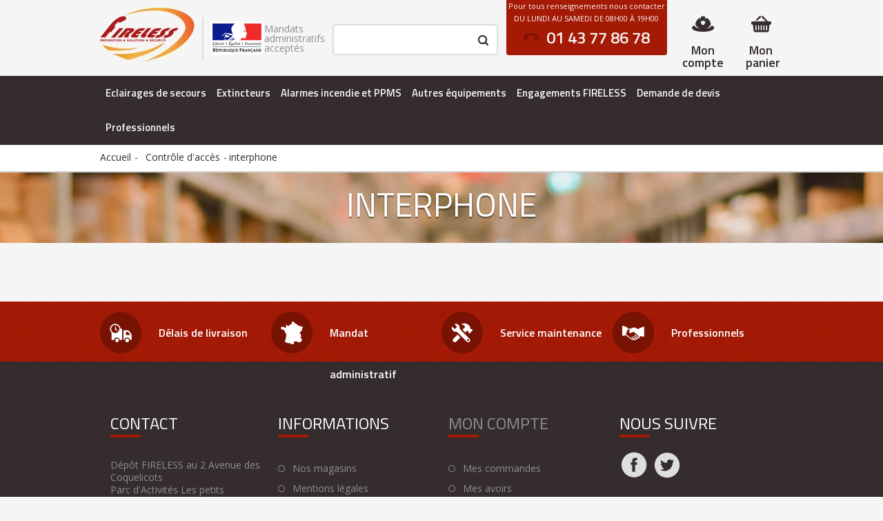

--- FILE ---
content_type: text/html; charset=utf-8
request_url: https://materiel-securite-incendie.fireless.fr/723-interphone
body_size: 19105
content:
	
<!DOCTYPE HTML> <!--[if lt IE 7]><html class="no-js lt-ie9 lt-ie8 lt-ie7" lang="fr-fr"><![endif]--> <!--[if IE 7]><html class="no-js lt-ie9 lt-ie8 ie7" lang="fr-fr"><![endif]--> <!--[if IE 8]><html class="no-js lt-ie9 ie8" lang="fr-fr"><![endif]--> <!--[if gt IE 8]><html class="no-js ie9" lang="fr-fr"><![endif]--><html lang="fr-fr" ><head><meta charset="utf-8" /><title>Interphone - Permet de se communiquer à distance</title> <script data-keepinline="true">var ajaxGetProductUrl = '//materiel-securite-incendie.fireless.fr/module/cdc_googletagmanager/async';
    var ajaxShippingEvent = 1;
    var ajaxPaymentEvent = 1;

/* datalayer */
dataLayer = window.dataLayer || [];
    let cdcDatalayer = {"pageCategory":"category","event":null,"ecommerce":{"currency":"EUR"},"google_tag_params":{"ecomm_pagetype":"category","ecomm_category":"Autres equipements/Controle d'acces/interphone"},"userLogged":0,"userId":"guest_16218270"};
    dataLayer.push(cdcDatalayer);

/* call to GTM Tag */
(function(w,d,s,l,i){w[l]=w[l]||[];w[l].push({'gtm.start':
new Date().getTime(),event:'gtm.js'});var f=d.getElementsByTagName(s)[0],
j=d.createElement(s),dl=l!='dataLayer'?'&l='+l:'';j.async=true;j.src=
'https://www.googletagmanager.com/gtm.js?id='+i+dl;f.parentNode.insertBefore(j,f);
})(window,document,'script','dataLayer','GTM-W96GMDF');

/* async call to avoid cache system for dynamic data */
dataLayer.push({
  'event': 'datalayer_ready'
});</script> <meta name="generator" content="PrestaShop" /><meta name="robots" content="index,follow" /><meta name="viewport" content="initial-scale=1,user-scalable=no,maximum-scale=1,width=device-width"><meta name="apple-mobile-web-app-capable" content="yes" /><link rel="icon" type="image/vnd.microsoft.icon" href="/img/favicon.ico?1729715747" /><link rel="shortcut icon" type="image/x-icon" href="/img/favicon.ico?1729715747" /><link rel="stylesheet" href="https://materiel-securite-incendie.fireless.fr/themes/fireless/cache/v_287_0e3813f80ea1bb2426da8e0ac8e518fd_all.css" type="text/css" media="all" /> <script type="text/javascript">/* <![CDATA[ */;var CUSTOMIZE_TEXTFIELD=1;var FancyboxI18nClose='Fermer';var FancyboxI18nNext='Suivant';var FancyboxI18nPrev='Pr&eacute;c&eacute;dent';var PS_CATALOG_MODE=false;var ajax_allowed=true;var ajax_popup=true;var ajaxsearch=false;var baseDir='https://materiel-securite-incendie.fireless.fr/';var baseUri='https://materiel-securite-incendie.fireless.fr/';var blocksearch_type='top';var comparator_max_item=0;var comparedProductsIds=[];var contentOnly=false;var currency={"id":1,"name":"Euro","iso_code":"EUR","iso_code_num":"978","sign":"\u20ac","blank":"1","conversion_rate":"1.000000","deleted":"0","format":"2","decimals":"1","active":"1","prefix":"","suffix":" \u20ac","id_shop_list":null,"force_id":false};var currencyBlank=1;var currencyFormat=2;var currencyRate=1;var currencySign='€';var customizationIdMessage='Personnalisation';var delete_txt='Supprimer';var displayList=1;var freeProductTranslation='Offert !';var freeShippingTranslation='Livraison gratuite !';var generated_date=1769763304;var grid_size_lg=6;var grid_size_lg2=2;var grid_size_md=5;var grid_size_md2=15;var grid_size_ms=2;var grid_size_ms2=6;var grid_size_sm=3;var grid_size_sm2=4;var grid_size_xs=1;var grid_size_xs2=12;var hasDeliveryAddress=false;var highDPI=false;var id_lang=2;var id_shop=1;var img_dir='https://materiel-securite-incendie.fireless.fr/themes/fireless/img/';var instantsearch=false;var iqit_carousel_auto=true;var iqit_carousel_load='progressive';var iqit_lazy_load=false;var iqit_mobile_header_sticky=true;var iqit_mobile_header_style=3;var iqit_sidebarh=false;var iqit_thumbs_position=true;var isGuest=0;var isLogged=0;var isMobile=false;var isPreloaderEnabled=false;var isRtl=false;var max_item='You cannot add more than 0 product(s) to the product comparison';var min_item='Please select at least one product';var more_products_search='Plus de produits »';var order_button_content='Créer un devis';var page_name='category';var placeholder_blocknewsletter='Saisissez votre adresse e-mail';var priceDisplayMethod=1;var priceDisplayPrecision=2;var quickView=true;var removingLinkText='supprimer cet article du panier';var roundMode=2;var static_token='f6b031f2d66371abfb07716360c1fa68';var toBeDetermined='À définir';var token='70fa2ce2965d3ca5e97de7e7d914df0c';var usingSecureMode=true;/* ]]> */</script> <script type="text/javascript" src="/js/jquery/jquery-1.11.0.min.js"></script> <script type="text/javascript" src="/js/jquery/jquery-migrate-1.2.1.min.js"></script> <script type="text/javascript" src="/js/jquery/plugins/jquery.easing.js"></script> <script type="text/javascript" src="/js/tools.js"></script> <script type="text/javascript" src="/themes/fireless/js/global.js"></script> <script type="text/javascript" src="/themes/fireless/js/autoload/10-bootstrap.min.js"></script> <script type="text/javascript" src="/themes/fireless/js/autoload/15-jquery.total-storage.min.js"></script> <script type="text/javascript" src="/themes/fireless/js/autoload/15-jquery.uniform-modified.js"></script> <script type="text/javascript" src="/themes/fireless/js/autoload/fireless.js"></script> <script type="text/javascript" src="/themes/fireless/js/autoload/jquery.sticky-kit.min.js"></script> <script type="text/javascript" src="/themes/fireless/js/autoload/modernizr-custom.js"></script> <script type="text/javascript" src="/themes/fireless/js/autoload/slick.min.js"></script> <script type="text/javascript" src="/js/jquery/plugins/fancybox/jquery.fancybox.js"></script> <script type="text/javascript" src="/themes/fireless/js/category.js"></script> <script type="text/javascript" src="/themes/fireless/js/modules/blockcart/ajax-cart.js"></script> <script type="text/javascript" src="/js/jquery/plugins/jquery.scrollTo.js"></script> <script type="text/javascript" src="/js/jquery/plugins/jquery.serialScroll.js"></script> <script type="text/javascript" src="/js/jquery/plugins/bxslider/jquery.bxslider.js"></script> <script type="text/javascript" src="/themes/fireless/js/tools/treeManagement.js"></script> <script type="text/javascript" src="/themes/fireless/js/modules/blocknewsletter/blocknewsletter.js"></script> <script type="text/javascript" src="/themes/fireless/js/modules/blocktopmenu/js/hoverIntent.js"></script> <script type="text/javascript" src="/themes/fireless/js/modules/blocktopmenu/js/superfish-modified.js"></script> <script type="text/javascript" src="/themes/fireless/js/modules/blocktopmenu/js/blocktopmenu.js"></script> <script type="text/javascript" src="/modules/themeeditor/js/front/script.js"></script> <script type="text/javascript" src="/modules/manufactuterslider/manufactuterslider.js"></script> <script type="text/javascript" src="/modules/pluginadder/easyzoom.js"></script> <script type="text/javascript" src="/modules/pluginadder/jquery.lazyload.min.js"></script> <script type="text/javascript" src="/modules/pluginadder/plugins.js"></script> <script type="text/javascript" src="/modules/pluginadder/script.js"></script> <script type="text/javascript" src="/modules/netreviews/views/js/avisverifies-tpl.js"></script> <script type="text/javascript" src="/modules/cdc_googletagmanager/views/js/ajaxdatalayer.js"></script> <script type="text/javascript" src="/modules/doofinder/views/js/add-to-cart/doofinder-add_to_cart_ps16.js"></script> <script type="text/javascript" src="/modules/gptchatbox/views/js/front_v21.js"></script> <script defer type="text/javascript">/* * * 2007-2024 PayPal * * NOTICE OF LICENSE * * This source file is subject to the Academic Free License (AFL 3.0) * that is bundled with this package in the file LICENSE.txt. * It is also available through the world-wide-web at this URL: * http://opensource.org/licenses/afl-3.0.php * If you did not receive a copy of the license and are unable to * obtain it through the world-wide-web, please send an email * to license@prestashop.com so we can send you a copy immediately. * * DISCLAIMER * * Do not edit or add to this file if you wish to upgrade PrestaShop to newer * versions in the future. If you wish to customize PrestaShop for your * needs please refer to http://www.prestashop.com for more information. * * @author 2007-2024 PayPal * @author 202 ecommerce <tech@202-ecommerce.com> * @copyright PayPal * @license http://opensource.org/licenses/osl-3.0.php Open Software License (OSL 3.0) * */function updateFormDatas() { var nb = $('#quantity_wanted').val(); var id = $('#idCombination').val();$('.paypal_payment_form input[name=quantity]').val(nb); $('.paypal_payment_form input[name=id_p_attr]').val(id); } $(document).ready( function() { var baseDirPP = baseDir.replace('http:', 'https:'); if($('#in_context_checkout_enabled').val() != 1) { $(document).on('click','#payment_paypal_express_checkout', function() { $('#paypal_payment_form_cart').submit(); return false; }); }var jquery_version = $.fn.jquery.split('.'); if(jquery_version[0]>=1 && jquery_version[1] >= 7) { $('body').on('submit',".paypal_payment_form", function () { updateFormDatas(); }); } else { $('.paypal_payment_form').live('submit', function () { updateFormDatas(); }); }function displayExpressCheckoutShortcut() { var id_product = $('input[name="id_product"]').val(); var id_product_attribute = $('input[name="id_product_attribute"]').val(); $.ajax({ type: "GET", url: baseDirPP+'/modules/paypal/express_checkout/ajax.php', data: { get_qty: "1", id_product: id_product, id_product_attribute: id_product_attribute }, cache: false, success: function(result) { if (result == '1') { $('#container_express_checkout').slideDown(); } else { $('#container_express_checkout').slideUp(); } return true; } }); }$('select[name^="group_"]').change(function () { setTimeout(function(){displayExpressCheckoutShortcut()}, 500); });$('.color_pick').click(function () { setTimeout(function(){displayExpressCheckoutShortcut()}, 500); });if($('body#product').length > 0) { setTimeout(function(){displayExpressCheckoutShortcut()}, 500); }var modulePath = 'modules/paypal'; var subFolder = '/integral_evolution';var fullPath = baseDirPP + modulePath + subFolder; var confirmTimer = false; if ($('form[target="hss_iframe"]').length == 0) { if ($('select[name^="group_"]').length > 0) displayExpressCheckoutShortcut(); return false; } else { checkOrder(); }function checkOrder() { if(confirmTimer == false) confirmTimer = setInterval(getOrdersCount, 1000); }});</script> <meta class="netreviewsWidget" id="netreviewsWidgetNum26686" data-jsurl="//cl.avis-verifies.com/fr/cache/4/e/9/4e926fdb-fe40-5bf4-b90e-b513460590c5/widget4/widget16-26686_script.js"/><script src="//cl.avis-verifies.com/fr/widget4/widget16_FB3.min.js"></script><meta class="netreviewsWidget" id="netreviewsWidgetNum26687" data-jsurl="//cl.avis-verifies.com/fr/cache/4/e/9/4e926fdb-fe40-5bf4-b90e-b513460590c5/widget4/widget10-right-26687_script.js"/><script src="//cl.avis-verifies.com/fr/widget4/widget10_FB3.min.js"></script> <script>/*  */;const dfLayerOptions={installationId:"ea2174d7-bf55-46ba-87b4-e0cb2cf50799",zone:"eu1",language:"fr",currency:"EUR"};(function(l,a,y,e,r,s){r=l.createElement(a);r.onload=e;r.async=1;r.src=y;s=l.getElementsByTagName(a)[0];s.parentNode.insertBefore(r,s);})(document,'script','https://cdn.doofinder.com/livelayer/1/js/loader.min.js',function(){doofinderLoader.load(dfLayerOptions);});let closeDoofinderLayer=()=>{document.querySelector('button[dfd-click="close-layer"').click();}
document.addEventListener('doofinder.cart.add',function(event){const checkIfCartItemHasVariation=(cartObject)=>{return(cartObject.item_id===cartObject.grouping_id)?false:true;}
const sanitizeVariationID=(variationID)=>{return variationID.replace(/\D/g,"")}
doofinderManageCart({cartURL:"",cartToken:"f6b031f2d66371abfb07716360c1fa68",productID:checkIfCartItemHasVariation(event.detail)?event.detail.grouping_id:event.detail.item_id,customizationID:checkIfCartItemHasVariation(event.detail)?sanitizeVariationID(event.detail.item_id):0,cuantity:event.detail.amount,});});/*  */</script> <meta property="og:type" content="website"/><meta property="og:url" content="https://materiel-securite-incendie.fireless.fr/723-interphone"/><meta property="og:title" content="Interphone - Permet de se communiquer &agrave; distance"/><meta property="og:site_name" content="Fireless"/><meta property="og:description" content=""/><meta property="og:image" content="https://materiel-securite-incendie.fireless.fr/img/logo.jpg"/><meta property="og:image:src" content="https://materiel-securite-incendie.fireless.fr/img/logo.jpg"/><meta property="og:image:secure_url" content="https://materiel-securite-incendie.fireless.fr/img/logo.jpg"/><meta property="og:image:alt" content="Interphone - Permet de se communiquer &agrave; distance"/><meta property="fb:app_id" content=""/><meta property="og:locale" content="fr-fr"/><meta property="twitter:card" content="summary"/><meta property="twitter:site" content="Fireless"/><meta property="twitter:creator" content=""/><meta property="twitter:title" content="Interphone - Permet de se communiquer &agrave; distance"/><meta property="twitter:description" content=""/><meta property="twitter:image" content="https://materiel-securite-incendie.fireless.fr/img/logo.jpg"/><meta property="twitter:image:src" content="https://materiel-securite-incendie.fireless.fr/img/logo.jpg"/><meta property="twitter:image:alt" content="Interphone - Permet de se communiquer &agrave; distance"/><meta property="twitter:domain" content="https://materiel-securite-incendie.fireless.fr/"/> <script type="application/ld+json" data-keepinline="true" data-nocompress="true">{
    "@context":"http://schema.org",
    "@type":"WebPage",
    "isPartOf": {
        "@type":"WebSite",
        "url":  "https://materiel-securite-incendie.fireless.fr/",
        "name": "Fireless"
    },
    "name": "Interphone - Permet de se communiquer &agrave; distance",
    "url":  "https://materiel-securite-incendie.fireless.fr/723-interphone"
}</script> <script type="application/ld+json" data-keepinline="true" data-nocompress="true">{
    "@context" : "http://schema.org",
    "@type" : "Organization",
    "name" : "Fireless",
    "alternateName": "Fireless",
    "LegalName": "Fireless",
    "url": "https://materiel-securite-incendie.fireless.fr/",
    "logo" : {
        "@type":"ImageObject",
        "url":"https://materiel-securite-incendie.fireless.fr/img/logo.jpg"
    },
    "contactPoint": {
         "@type": "ContactPoint",
         "contactType": "customer support",
         "telephone": "01 43 77 18 20",
         "email": "info@fireless.fr"
     },
     "sameAs": [
        "https://www.facebook.com/people/Fireless/100066881641013/",
        "https://x.com/#!/FIRELESSPARIS",
        "",
        "https://www.youtube.com/channel/UC1NGZqBi8_X9EqYZ2W74bAQ",
        "",
        ""
   ]           
}</script> <script type="application/ld+json" data-keepinline="true" data-nocompress="true">{
      "@context": "https://schema.org",
      "@type": "WebSite",
      "name": "Fireless",
      "inLanguage": "fr-fr",
      "url" : "https://materiel-securite-incendie.fireless.fr/",
        "image": {
          "@type": "ImageObject",
          "url":"https://materiel-securite-incendie.fireless.fr/img/logo.jpg"
        },
      "potentialAction": {
        "@type": "SearchAction",
        "target": "https://materiel-securite-incendie.fireless.fr/recherche?search_query={search_term_string}",
        "query-input": "required name=search_term_string"
      }
    }</script> <script type="application/ld+json" data-keepinline="true" data-nocompress="true">{
    "@context":"http://schema.org/",
    "@type":"ImageObject",
    "name":"Interphone - Permet de se communiquer &agrave; distance",
    "image":"https://materiel-securite-incendie.fireless.fr/c/-category_default/.jpg",
    "thumbnail":"https://materiel-securite-incendie.fireless.fr/c/-category_default/.jpg",
    "representativeOfPage":true,
    "contentUrl":"https://materiel-securite-incendie.fireless.fr/c/-category_default/.jpg"
}</script> <script type="application/ld+json">{
    "@context": "https://schema.org",
    "@type": "ItemList",
    "itemListElement": 
	{"@context":"https:\/\/schema.org","@type":"ItemList","itemListElement":[null]}
  }</script> <script type="application/ld+json" data-keepinline="true" data-nocompress="true">{
 "@context": "https://schema.org",
 "@type": "BreadcrumbList",
 "itemListElement":
 [
   {
   "@type": "ListItem",
   "position": 1,
   "item":
   {
    "@id": "https://materiel-securite-incendie.fireless.fr/",
    "name": "Fireless"
    }
  },
  {
   "@type": "ListItem",
  "position": 2,
  "item":
   {
     "@id": "Interphone - Permet de se communiquer &agrave; distance",
     "name": "https://materiel-securite-incendie.fireless.fr/723-interphone"
   }
  }
 ]
}</script> <script type="application/ld+json" data-keepinline="true" data-nocompress="true">{
  "@context": "https://schema.org",
  "@type": "LocalBusiness",
  "name": "FIRELESS",
  "telephone": "01 43 77 18 20",
  "email": "info@fireless.fr",
  "priceRange": "",
  "url": "https://materiel-securite-incendie.fireless.fr",
  "logo": "https://materiel-securite-incendie.fireless.fr/img/fireless-logo-1533108381.jpg",
  "image": "https://materiel-securite-incendie.fireless.fr/img/fireless-logo-1533108381.jpg",

  "address": {
    "@type": "PostalAddress",
    "streetAddress": "",
    "addressLocality": "26 T Rue Nicolai",
    "addressRegion": "Ile de France",
    "postalCode": "75012",
    "addressCountry": "FR"
  },
  
  "geo": {
    "@type": "GeoCoordinates",
    "latitude": "",
    "longitude": ""
  }
}</script> <script type="application/ld+json" data-keepinline="true" data-nocompress="true">{
      "@context": "http://schema.org",
      "@type": "WebSite",
      "url": "https://materiel-securite-incendie.fireless.fr/",
      "potentialAction": {
        "@type": "SearchAction",
        "target": "https://materiel-securite-incendie.fireless.fr/search?controller=search&orderby=position&orderway=desc&search_query={search_query}&submit_search=",
        "query-input": "required name=search_query"
      }
    }</script> <link rel="stylesheet" href="https://fonts.googleapis.com/css?family=Open+Sans:400,700" type="text/css" media="all" /><link rel="stylesheet" href="https://fonts.googleapis.com/css?family=Titillium+Web:400,400i,600,700,700i" type="text/css" media="all" /> <script>document.addEventListener("DOMContentLoaded", function(event) {
                var classname = document.getElementsByClassName("qcd");
                for (var i = 0; i < classname.length; i++) {
                    //click gauche
                    classname[i].addEventListener('click', myFunction, false);
                    //click droit
                    classname[i].addEventListener('contextmenu', myRightFunction, false);
                }
            });
            //fonction du click gauche
            var myFunction = function(event) {
                var attribute = this.getAttribute("data-qcd");
                if (event.ctrlKey) {
                    var newWindow = window.open(decodeURIComponent(window.atob(attribute)), '_blank');
                    newWindow.focus();
                } else {
                    document.location.href = decodeURIComponent(window.atob(attribute));
                }
            };
            //fonction du click droit
            var myRightFunction = function(event) {
                var attribute = this.getAttribute("data-qcd");
                if (event.ctrlKey) {
                    var newWindow = window.open(decodeURIComponent(window.atob(attribute)), '_blank');
                    newWindow.focus();
                } else {
                    window.open(decodeURIComponent(window.atob(attribute)), '_blank');
                }
            }</script> <!--[if lt IE 9]> <script src="https://oss.maxcdn.com/libs/html5shiv/3.7.0/html5shiv.js"></script> <script src="https://oss.maxcdn.com/libs/respond.js/1.3.0/respond.min.js"></script> <![endif]--> <!--[if lte IE 9]> <script src="https://materiel-securite-incendie.fireless.fr/themes/fireless/js/flexibility.js"></script> <![endif]--><meta property="og:title" content="Interphone - Permet de se communiquer &agrave; distance" /><meta property="og:url" content="https://materiel-securite-incendie.fireless.fr/723-interphone" /><meta property="og:site_name" content="Fireless" /><meta property="og:description" content=""><meta property="og:type" content="website"><meta property="og:image" content="https://materiel-securite-incendie.fireless.fr/img/fireless-logo-1533108381.jpg" /></head><body id="category" class="not-index category category-723 category-interphone hide-left-column hide-right-column lang_fr "> <noscript><iframe src="https://www.googletagmanager.com/ns.html?id=GTM-W96GMDF" height="0" width="0" style="display:none;visibility:hidden"></iframe></noscript><div id="page"><div class="header-container alt-cart"><div class="header_spacer"></div> <header id="header"><div class="banner"><div class="container"><div class="row"></div></div></div><div><div class="container container-header"><div id="desktop-header" class="desktop-header"><div class="row header-top"><div id="header_logo" class="col-xs-12 col-sm-1 col-md-2 "><a href="https://materiel-securite-incendie.fireless.fr/" title="Fireless"> <img class="logo img-responsive replace-2xlogo" src="https://materiel-securite-incendie.fireless.fr/img/fireless-logo-1533108381.jpg" width="138" height="79" alt="Fireless" />. </a></div><div class="col-xs-12 col-sm-1 col-md-2 mandat_fireless"><div class="mandat_img mandat_inner"> <img src="https://materiel-securite-incendie.fireless.fr/themes/fireless/img//mandat.jpg" alt="Mandats administratifs accept&eacute;s" /></div><div class="mandat_text mandat_inner"> Mandats administratifs accept&eacute;s</div><div class="spacer"></div></div><div id="shopping_cart_container" class="col-xs-12 col-sm-4 col-md-1 clearfix"><div class="shopping_cart"> <a href="https://materiel-securite-incendie.fireless.fr/commande" title="Voir mon panier" rel="nofollow" class="cart_link"> <span class="cart_name">Mon panier</span><span class="cart_namebot">Mon panier</span><div class="more_info"> <span class="ajax_cart_quantity unvisible">0</span> <span class="ajax_cart_product_txt unvisible">Produit:</span> <span class="ajax_cart_product_txt_s unvisible">Produits:</span> <span class="ajax_cart_total unvisible"> </span> <span class="ajax_cart_no_product">(vide)</span></div> </a><div class="cart_block block exclusive"><div class="block_content"><div class="cart_block_list"><p class="cart_block_no_products"> Aucun produit</p><div class="cart-prices"><div class="cart-prices-line first-line"> <span class="price cart_block_shipping_cost ajax_cart_shipping_cost unvisible"> À définir </span> <span class="unvisible"> Livraison </span></div><div class="cart-prices-line last-line"> <span class="price cart_block_total ajax_block_cart_total">0,00 €</span> <span>Total</span></div></div><p class="cart-buttons"> <a id="button_order_cart" class="btn btn-default button button-medium" href="https://materiel-securite-incendie.fireless.fr/commande" title="Commander / demander un devis" rel="nofollow"> <span> Commander / demander un devis<i class="icon-chevron-right right"></i> </span> </a></p></div></div></div></div></div><div id="layer_cart"><div class="layer_cart_title col-xs-12"><div> <i class="icon-check"></i> Produit ajouté au panier avec succès</div> <br /><p>Fireless vous propose des <strong>transporteurs gratuits</strong> pour tout produit inférieur à 30kg livré en France métropolitaine. <br />Vous pourrez néanmoins choisir un autre transporteur. Des frais de port additionnels vous seront alors facturés.</p></div><div class="clearfix" ><div class="layer_cart_product col-xs-12 col-md-6"> <span class="cross" title="Fermer la fenêtre"></span><div class="product-image-container layer_cart_img"></div><div class="layer_cart_product_info"> <span id="layer_cart_product_title" class="product-name"></span> <span id="layer_cart_product_attributes"></span><div> Quantité <span id="layer_cart_product_quantity"></span></div><div> <strong>Total <span id="layer_cart_product_price"></span></strong></div></div></div><div class="layer_cart_cart col-xs-12 col-md-6"><div class="overall_cart_title"> <span class="ajax_cart_product_txt_s unvisible"> Il y a <span class="ajax_cart_quantity">0</span> produits dans votre panier. </span> <span class="ajax_cart_product_txt "> Il y a 1 produit dans votre panier. </span></div><div class="layer_cart_row"> Total produits <span class="ajax_block_products_total"> </span></div><div class="layer_cart_row ajax_shipping-container"> <strong class="dark unvisible"> Frais de port&nbsp; </strong> <span class="ajax_cart_shipping_cost unvisible"> À définir </span></div><div class="layer_cart_row"> <strong> Total <span class="ajax_block_cart_total"> </span> </strong></div></div></div><div class="button-container clearfix"><div class="pull-right"> <span class="continue btn btn-default" title="Continuer mes achats"> <span> <i class="icon-chevron-left left"></i> Continuer mes achats </span> </span> <a class="btn btn-default button button-medium" href="https://materiel-securite-incendie.fireless.fr/commande" title="Commander" rel="nofollow"> <span> Commander <i class="icon-chevron-right right"></i> </span> </a></div></div><div class="crossseling"></div></div><div class="layer_cart_overlay"></div><div class="header_user_info ddddddddddddddddddd col-xs-12 col-sm-4 col-md-1"> <a class="login" href="https://materiel-securite-incendie.fireless.fr/mon-compte" rel="nofollow" title="Login to your customer account"> <i class="icon-signin"></i> Mon compte </a><div class="userinfo_fireless"><div class="userinfo_firelessinner"><div class="col-xs-12 col-sm-12"><form action="https://materiel-securite-incendie.fireless.fr/authentification" method="post" id="login_form" class=""><h3 class="page-subheading">S’identifier</h3><div class="form_content clearfix"><div class="form-group"> <input placeholder="Votre adresse email" class="is_required validate account_input form-control" data-validate="isEmail" type="email" id="email" name="email" value="" /></div><div class="form-group"> <input placeholder="Votre mot de passe" class="is_required validate account_input form-control" type="password" data-validate="isPasswd" id="passwd" name="passwd" value="" /></div><p class="lost_password "><a href="https://materiel-securite-incendie.fireless.fr/mot-de-passe-oublie" title="Recover your forgotten password" rel="nofollow">Mot de passe oublié</a></p><p class="submit"> <button type="submit" id="SubmitLogin" name="SubmitLogin" class="button btn btn-default button-medium"> <span> Me connecter </span> </button></p></div></form></div><div class="register_user col-xs-12 col-sm-12 col-md-12"><form action="https://materiel-securite-incendie.fireless.fr/authentification" method="post" id="create-account_form_nav" class=""><h3 class="page-subheading">S’inscrire</h3><div class="form_content clearfix"><div class="alert alert-danger" id="create_account_error" style="display:none"></div><div class="form-group"> <input placeholder="Votre adresse email" type="email" class="is_required validate account_input form-control" data-validate="isEmail" id="email_create_nav" name="email_create_nav" value="" /></div><div class="submit"> <button class="btn btn-default button button-medium exclusive" type="submit" id="SubmitCreateNav" name="SubmitCreateNav"> <span> Créer mon compte </span> </button> <input type="hidden" class="hidden" name="SubmitCreateNav" value="Créer mon compte" /></div></div></form></div><div class="spacer"></div></div></div></div><div id="search_block_top_content" class="col-xs-12 col-sm-3 col-md-3 "><div class="iqitsearch-inner"><div id="search_block_top" class="search_block_top issearchcontent iqit-search" ><form method="get" action="//materiel-securite-incendie.fireless.fr/recherche" id="searchbox"> <input type="hidden" name="controller" value="search" /> <input type="hidden" name="orderby" value="position" /> <input type="hidden" name="orderway" value="desc" /><div class="search_query_container "> <input type="hidden" name="search-cat-select" value="0" class="search-cat-select" /> <input class="search_query form-control" type="text" id="search_query_top" name="search_query" value="" /> <button type="submit" name="submit_search" class="button-search"> <span>Search</span> </button></div></form></div></div></div><div class="contact-link_nav col-md-3 col-sm-2 col-xs-12" id="contact-link"><div class="contact_link_nav_inner"> <span>Pour tous renseignements nous contacter</span> <span class="up">Du lundi au samedi de 08h00 à 19h00</span> <span class="shop-phone"> <i class="icon2-phone"></i><strong>01 43 77 86 78</strong> </span><div class="spacer"></div></div></div></div></div><div class="mobile-condensed-header mobile-style mobile-style3 "><div ><div class="mobile-h-logo"> <a href="https://materiel-securite-incendie.fireless.fr/" title="Fireless"> <img class="logo img-responsive replace-2xlogo" src="https://materiel-securite-incendie.fireless.fr/img/fireless-logo-1533108381.jpg" width="138" height="79" alt="Fireless" /> </a></div><div class="mandat_fireless"><div class="mandat_img mandat_inner"> <img src="https://materiel-securite-incendie.fireless.fr/themes/fireless/img//mandat.jpg" alt="Mandats administratifs accept&eacute;s"/></div><div class="mandat_text mandat_inner"> Mandats administratifs accept&eacute;s</div><div class="spacer"></div></div><div class="spacer"></div><div id="mh-sticky" class="not-sticked"><div class="mobile-main-wrapper"><div class="mobile-main-bar"><div class="mh-button mh-menu"> <span id="mh-menu"><i class="icon-reorder mh-icon"></i></span></div><div class="mh-button mh-search"> <span id="mh-search" data-mh-search="1"><i class="icon2-header6 mh-icon"></i></span></div><div class="mh-button mh-user"> <span id="mh-user"><i class="icon-user mh-icon "></i></span><div class="mh-drop"><ul><li><a href="https://materiel-securite-incendie.fireless.fr/mon-compte" title="S&#039;identifier" rel="nofollow">S&#039;identifier / S&#039;inscrire</a></li></ul></div></div><div class="mh-button"> <span id="mh-phone"><a href="callto: 0171181250"><i class="icon2-phone mh-icon "></i></a></span></div><div id="mh-cart-wrapper" class="mh-button mh-cart"> <span id="mh-cart"> <i class="icon2-header4 mh-icon "></i> </span></div></div></div><div class="mh-dropdowns"><div class="mh-drop mh-search-drop"><div class="search_block_top mh-search-module"><form method="get" action="//materiel-securite-incendie.fireless.fr/recherche"> <input type="hidden" name="controller" value="search" /> <input type="hidden" name="orderby" value="position" /> <input type="hidden" name="orderway" value="desc" /><div class="search_query_container "> <input type="hidden" name="search-cat-select" value="0" class="search-cat-select" /><input class="search_query form-control" type="text" name="search_query" placeholder="" value="" /></div> <button type="submit" name="submit_search" class="button-search"> <span> </span> </button></form></div></div></div></div></div></div></div></div><div class="fw-pseudo-wrapper 121212"><div class="desktop-header"><div id="block_top_menu" class="sf-contener clearfix col-lg-12"><div class="container"><div class="cat-title">Catégories</div><ul class="sf-menu clearfix menu-content"><li><a href="https://materiel-securite-incendie.fireless.fr/9-eclairages-de-secours" title="Eclairages de secours">Eclairages de secours</a><ul><li><a href="https://materiel-securite-incendie.fireless.fr/55-blocs-baes-1heure" title="BAES 1heure">BAES 1heure</a><ul><li><a href="https://materiel-securite-incendie.fireless.fr/308-baes-1-heure-toutes-marques" title="BAES 1 heure toutes marques">BAES 1 heure toutes marques</a></li><li><a href="https://materiel-securite-incendie.fireless.fr/309-baes-marque-kaufel" title="BAES KAUFEL">BAES KAUFEL</a></li><li><a href="https://materiel-securite-incendie.fireless.fr/310-baes-marque-ura" title="BAES URA">BAES URA</a><ul><li><a href="https://materiel-securite-incendie.fireless.fr/323-bloc-etanche" title="BAES ETANCHE URA">BAES ETANCHE URA</a></li></ul></li><li><a href="https://materiel-securite-incendie.fireless.fr/311-baes-marque-zemper" title="BAES ZEMPER">BAES ZEMPER</a></li><li><a href="https://materiel-securite-incendie.fireless.fr/313-baes-luminox-eaton" title="BAES LUMINOX / EATON">BAES LUMINOX / EATON</a></li><li><a href="https://materiel-securite-incendie.fireless.fr/314-baes-marque-legrand" title="BAES LEGRAND">BAES LEGRAND</a></li></ul></li><li><a href="https://materiel-securite-incendie.fireless.fr/56-blocs-baeh-5-heures" title="BAEH 5 heures">BAEH 5 heures</a></li><li><a href="https://materiel-securite-incendie.fireless.fr/57-blocs-baesbaeh-locaux-a-sommeil" title="BAES / BAEH bi-fonction pour locaux à sommeil">BAES / BAEH bi-fonction pour locaux à sommeil</a><ul><li><a href="https://materiel-securite-incendie.fireless.fr/372-baesbaeh-kaufel" title="BAES/BAEH KAUFEL">BAES/BAEH KAUFEL</a></li><li><a href="https://materiel-securite-incendie.fireless.fr/373-baesbaeh-ura" title="BAES/BAEH URA">BAES/BAEH URA</a></li><li><a href="https://materiel-securite-incendie.fireless.fr/374-baesbaeh-zemper" title="BAES/BAEH ZEMPER">BAES/BAEH ZEMPER</a></li><li><a href="https://materiel-securite-incendie.fireless.fr/376-baesbaeh-luminox" title="BAES/BAEH LUMINOX">BAES/BAEH LUMINOX</a></li><li><a href="https://materiel-securite-incendie.fireless.fr/377-baesbaeh-legrand" title="BAES/BAEH LEGRAND">BAES/BAEH LEGRAND</a></li></ul></li><li><a href="https://materiel-securite-incendie.fireless.fr/305-blocs-d-ambiance" title="Bloc de secours d'ambiance">Bloc de secours d'ambiance</a></li><li><a href="https://materiel-securite-incendie.fireless.fr/449-bloc-baes-chambre-froide" title="BAES Chambre froide">BAES Chambre froide</a></li><li><a href="https://materiel-securite-incendie.fireless.fr/450-blocs-pour-source-centrale" title="Bloc de secours pour SOURCE CENTRALE">Bloc de secours pour SOURCE CENTRALE</a></li><li><a href="https://materiel-securite-incendie.fireless.fr/496-source-centrale" title="Source Centrale">Source Centrale</a></li><li><a href="https://materiel-securite-incendie.fireless.fr/98-telecommandes" title="Télécommandes">Télécommandes</a></li><li><a href="https://materiel-securite-incendie.fireless.fr/293-destockage-blocs-secours" title="Destockage blocs secours">Destockage blocs secours</a></li><li><a href="https://materiel-securite-incendie.fireless.fr/110-blocs-de-secours-etanche" title="Blocs de secours ETANCHE">Blocs de secours ETANCHE</a></li><li><a href="https://materiel-securite-incendie.fireless.fr/130-blocs-kaufel" title="Bloc de secours KAUFEL">Bloc de secours KAUFEL</a></li><li><a href="https://materiel-securite-incendie.fireless.fr/131-blocs-ura" title="Bloc de secours URA">Bloc de secours URA</a></li><li><a href="https://materiel-securite-incendie.fireless.fr/132-blocs-zemper" title="Bloc de secours ZEMPER">Bloc de secours ZEMPER</a></li><li><a href="https://materiel-securite-incendie.fireless.fr/304-bloc-de-secours-luminoxeaton" title="Bloc de secours LUMINOX/EATON">Bloc de secours LUMINOX/EATON</a></li><li><a href="https://materiel-securite-incendie.fireless.fr/303-blocs-legrand" title="Bloc de secours LEGRAND">Bloc de secours LEGRAND</a></li><li><a href="https://materiel-securite-incendie.fireless.fr/111-blocs-de-secours-pmr" title="Blocs de secours PMR">Blocs de secours PMR</a></li><li><a href="https://materiel-securite-incendie.fireless.fr/553-blocs-baes-site-industriel" title="BAES pour site industriel">BAES pour site industriel</a></li></ul></li><li><a href="https://materiel-securite-incendie.fireless.fr/3-extincteurs" title="Extincteurs">Extincteurs</a><ul><li><a href="https://materiel-securite-incendie.fireless.fr/770-extincteurs-tous-feux" title="Extincteurs tous feux">Extincteurs tous feux</a></li><li><a href="https://materiel-securite-incendie.fireless.fr/118-extincteurs-eau-pulverisee" title="Extincteurs EAU PULVÉRISÉE">Extincteurs EAU PULVÉRISÉE</a></li><li><a href="https://materiel-securite-incendie.fireless.fr/119-extincteurs-poudre" title="Extincteurs POUDRE">Extincteurs POUDRE</a></li><li><a href="https://materiel-securite-incendie.fireless.fr/120-extincteurs-co2" title="Extincteurs CO2">Extincteurs CO2</a></li><li><a href="https://materiel-securite-incendie.fireless.fr/766-extincteurs-batterie-lithium" title="Extincteurs batterie lithium">Extincteurs batterie lithium</a></li><li><a href="https://materiel-securite-incendie.fireless.fr/551-extincteurs-sur-roues" title="Extincteurs sur roues">Extincteurs sur roues</a></li><li><a href="https://materiel-securite-incendie.fireless.fr/115-extincteurs-voiture-et-camion" title="Extincteurs voiture et camion">Extincteurs voiture et camion</a></li><li><a href="https://materiel-securite-incendie.fireless.fr/66-protection-des-extincteurs" title="Protection des extincteurs">Protection des extincteurs</a><ul></ul></li><li><a href="https://materiel-securite-incendie.fireless.fr/508-recyclage-d-extincteurs" title="Recyclage d'extincteurs">Recyclage d'extincteurs</a></li><li><a href="https://materiel-securite-incendie.fireless.fr/519-extincteurs-automatiques" title="Extincteurs automatiques">Extincteurs automatiques</a></li><li><a href="https://materiel-securite-incendie.fireless.fr/792-extincteurs-marines" title="EXTINCTEURS MARINES">EXTINCTEURS MARINES</a></li><li><a href="https://materiel-securite-incendie.fireless.fr/523-extincteurs-maison" title="Extincteurs MAISON">Extincteurs MAISON</a><ul></ul></li><li><a href="https://materiel-securite-incendie.fireless.fr/753-pack-securite" title="PACK SECURITE">PACK SECURITE</a></li><li><a href="https://materiel-securite-incendie.fireless.fr/764-vases-d-extincteurs" title="Vases d'Extincteurs">Vases d'Extincteurs</a></li></ul></li><li><a href="https://materiel-securite-incendie.fireless.fr/4-alarmes-incendie-et-ppms" title="Alarmes incendie et PPMS">Alarmes incendie et PPMS</a><ul><li><a href="https://materiel-securite-incendie.fireless.fr/483-alarme-type-1" title="ALARME TYPE 1">ALARME TYPE 1</a><ul><li><a href="https://materiel-securite-incendie.fireless.fr/573-filaire" title="FILAIRE">FILAIRE</a><ul><li><a href="https://materiel-securite-incendie.fireless.fr/594-conventionnelle" title="CONVENTIONNELLE">CONVENTIONNELLE</a><ul><li><a href="https://materiel-securite-incendie.fireless.fr/632-finsecur" title="FINSECUR">FINSECUR</a></li><li><a href="https://materiel-securite-incendie.fireless.fr/633-neutronic" title="NEUTRONIC">NEUTRONIC</a></li><li><a href="https://materiel-securite-incendie.fireless.fr/638-nugelec" title="NUGELEC">NUGELEC</a></li></ul></li><li><a href="https://materiel-securite-incendie.fireless.fr/595-adressable" title="ADRESSABLE">ADRESSABLE</a><ul><li><a href="https://materiel-securite-incendie.fireless.fr/636-finsecur" title="FINSECUR">FINSECUR</a></li><li><a href="https://materiel-securite-incendie.fireless.fr/639-nugelec" title="NUGELEC">NUGELEC</a></li></ul></li></ul></li><li><a href="https://materiel-securite-incendie.fireless.fr/574-radio-mixte" title="RADIO (Mixte)">RADIO (Mixte)</a></li><li><a href="https://materiel-securite-incendie.fireless.fr/575-type-1-cmsi" title="TYPE 1 CMSI">TYPE 1 CMSI</a><ul><li><a href="https://materiel-securite-incendie.fireless.fr/640-type-1-cmsi-nugelec" title="TYPE 1 CMSI NUGELEC">TYPE 1 CMSI NUGELEC</a></li><li><a href="https://materiel-securite-incendie.fireless.fr/749-type-1-cmsi-finsecur" title="TYPE 1 CMSI FINSECUR">TYPE 1 CMSI FINSECUR</a></li></ul></li></ul></li><li><a href="https://materiel-securite-incendie.fireless.fr/484-alarme-type-2" title="ALARME TYPE 2">ALARME TYPE 2</a><ul><li><a href="https://materiel-securite-incendie.fireless.fr/493-alarme-incendie-type-2a" title="Alarme incendie TYPE 2A">Alarme incendie TYPE 2A</a><ul><li><a href="https://materiel-securite-incendie.fireless.fr/576-alarme-incendie-type-2a-sans-fil" title="Alarme incendie TYPE 2A SANS FIL">Alarme incendie TYPE 2A SANS FIL</a><ul><li><a href="https://materiel-securite-incendie.fireless.fr/578-neutronic" title="NEUTRONIC">NEUTRONIC</a></li><li><a href="https://materiel-securite-incendie.fireless.fr/579-finsecur" title="FINSECUR">FINSECUR</a></li></ul></li><li><a href="https://materiel-securite-incendie.fireless.fr/577-alarme-incendie-type-2a-filaire" title="Alarme incendie TYPE 2A FILAIRE">Alarme incendie TYPE 2A FILAIRE</a><ul><li><a href="https://materiel-securite-incendie.fireless.fr/750-finsecur" title="FINSECUR">FINSECUR</a></li><li><a href="https://materiel-securite-incendie.fireless.fr/751-neutronic" title="NEUTRONIC">NEUTRONIC</a></li><li><a href="https://materiel-securite-incendie.fireless.fr/752-nugelec" title="NUGELEC">NUGELEC</a></li></ul></li></ul></li><li><a href="https://materiel-securite-incendie.fireless.fr/494-alarme-incendie-type-2b" title="Alarme incendie TYPE 2B">Alarme incendie TYPE 2B</a><ul><li><a href="https://materiel-securite-incendie.fireless.fr/605-finsecur" title="Alarme incendie type 2B Finsecur">Alarme incendie type 2B Finsecur</a></li><li><a href="https://materiel-securite-incendie.fireless.fr/606-neutronic" title="Alarme incendie type 2B Neutronic">Alarme incendie type 2B Neutronic</a></li><li><a href="https://materiel-securite-incendie.fireless.fr/747-alarme-incendie-2b-nugelec" title="Alarme incendie type 2B Nugelec">Alarme incendie type 2B Nugelec</a></li></ul></li></ul></li><li><a href="https://materiel-securite-incendie.fireless.fr/572-alarme-type-3" title="ALARME TYPE 3">ALARME TYPE 3</a><ul><li><a href="https://materiel-securite-incendie.fireless.fr/609-neutronic" title="NEUTRONIC">NEUTRONIC</a></li><li><a href="https://materiel-securite-incendie.fireless.fr/748-nugelec" title="NUGELEC">NUGELEC</a></li><li><a href="https://materiel-securite-incendie.fireless.fr/769-AXENDIS" title="AXENDIS">AXENDIS</a></li><li><a href="https://materiel-securite-incendie.fireless.fr/780-cordia" title="CORDIA">CORDIA</a></li></ul></li><li><a href="https://materiel-securite-incendie.fireless.fr/292-alarme-type-4" title="ALARME TYPE 4">ALARME TYPE 4</a><ul><li><a href="https://materiel-securite-incendie.fireless.fr/489-radio-a-piles" title="Radio à piles">Radio à piles</a><ul><li><a href="https://materiel-securite-incendie.fireless.fr/497-cordia" title="CORDIA">CORDIA</a></li><li><a href="https://materiel-securite-incendie.fireless.fr/498-axendis" title="AXENDIS">AXENDIS</a></li><li><a href="https://materiel-securite-incendie.fireless.fr/499-neutronic" title="NEUTRONIC">NEUTRONIC</a></li><li><a href="https://materiel-securite-incendie.fireless.fr/691-finsecur" title="FINSECUR">FINSECUR</a></li></ul></li><li><a href="https://materiel-securite-incendie.fireless.fr/490-filaire-secteur" title="Filaire / Secteur">Filaire / Secteur</a><ul><li><a href="https://materiel-securite-incendie.fireless.fr/506-neutronic" title="NEUTRONIC">NEUTRONIC</a></li><li><a href="https://materiel-securite-incendie.fireless.fr/507-cordia" title="CORDIA">CORDIA</a></li><li><a href="https://materiel-securite-incendie.fireless.fr/690-finsecur" title="FINSECUR">FINSECUR</a></li><li><a href="https://materiel-securite-incendie.fireless.fr/768-axendis" title="AXENDIS">AXENDIS</a></li></ul></li><li><a href="https://materiel-securite-incendie.fireless.fr/491-a-pile-autonome" title="Alarme incendie autonome à piles">Alarme incendie autonome à piles</a><ul><li><a href="https://materiel-securite-incendie.fireless.fr/616-finsecur" title="FINSECUR">FINSECUR</a></li><li><a href="https://materiel-securite-incendie.fireless.fr/743-axendis" title="AXENDIS">AXENDIS</a></li><li><a href="https://materiel-securite-incendie.fireless.fr/744-neutronic" title="NEUTRONIC">NEUTRONIC</a></li><li><a href="https://materiel-securite-incendie.fireless.fr/779-cordia" title="CORDIA">CORDIA</a></li></ul></li><li><a href="https://materiel-securite-incendie.fireless.fr/611-accessoires" title="Accessoires pour alarme Type 4">Accessoires pour alarme Type 4</a><ul><li><a href="https://materiel-securite-incendie.fireless.fr/612-axendis" title="Accessoires pour alarme type 4 Axendis">Accessoires pour alarme type 4 Axendis</a></li><li><a href="https://materiel-securite-incendie.fireless.fr/613-neutronic" title="Accessoires pour alarme type 4 Neutronic">Accessoires pour alarme type 4 Neutronic</a></li><li><a href="https://materiel-securite-incendie.fireless.fr/614-cordia" title="Accessoires pour alarme type 4 Cordia">Accessoires pour alarme type 4 Cordia</a></li></ul></li><li><a href="https://materiel-securite-incendie.fireless.fr/777-radio-adressable" title="radio Adressable">radio Adressable</a></li><li><a href="https://materiel-securite-incendie.fireless.fr/778-radio-secourue-par-secteur" title="radio secourue par secteur">radio secourue par secteur</a></li></ul></li><li><a href="https://materiel-securite-incendie.fireless.fr/27-detecteur-de-fumee" title="Détecteur de fumée">Détecteur de fumée</a></li><li><a href="https://materiel-securite-incendie.fireless.fr/620-detecteurs-speciaux" title="Détecteurs spéciaux">Détecteurs spéciaux</a></li><li><a href="https://materiel-securite-incendie.fireless.fr/500-alarmes-ppms" title="Alarmes PPMS">Alarmes PPMS</a><ul><li><a href="https://materiel-securite-incendie.fireless.fr/501-ppms-filaires" title="PPMS filaires">PPMS filaires</a></li><li><a href="https://materiel-securite-incendie.fireless.fr/502-ppms-autonome-a-piles" title="PPMS autonome à piles">PPMS autonome à piles</a></li><li><a href="https://materiel-securite-incendie.fireless.fr/503-ppms-radio-a-piles" title="PPMS radio à piles">PPMS radio à piles</a><ul><li><a href="https://materiel-securite-incendie.fireless.fr/504-neutronic" title="NEUTRONIC">NEUTRONIC</a></li><li><a href="https://materiel-securite-incendie.fireless.fr/505-cordia" title="CORDIA">CORDIA</a></li></ul></li><li><a href="https://materiel-securite-incendie.fireless.fr/732-ppms-radio-adressables-a-piles" title="PPMS radio adressables à piles">PPMS radio adressables à piles</a><ul><li><a href="https://materiel-securite-incendie.fireless.fr/733-neutronic" title="NEUTRONIC">NEUTRONIC</a></li></ul></li><li><a href="https://materiel-securite-incendie.fireless.fr/734-accessoires-pour-ppms" title="Accessoires pour PPMS">Accessoires pour PPMS</a><ul><li><a href="https://materiel-securite-incendie.fireless.fr/735-neutronic" title="NEUTRONIC">NEUTRONIC</a></li></ul></li><li><a href="https://materiel-securite-incendie.fireless.fr/785-ppms-radio-mixte-piles-et-secteur" title="PPMS Radio mixte piles et secteur">PPMS Radio mixte piles et secteur</a></li></ul></li><li><a href="https://materiel-securite-incendie.fireless.fr/100-accessoires-pour-alarme-incendie" title="Accessoires pour alarme incendie">Accessoires pour alarme incendie</a><ul><li><a href="https://materiel-securite-incendie.fireless.fr/598-protection-diverse-et-protection-des-declencheurs-manuels" title="PROTECTION DIVERSE ET PROTECTION DES DECLENCHEURS MANUELS">PROTECTION DIVERSE ET PROTECTION DES DECLENCHEURS MANUELS</a></li><li><a href="https://materiel-securite-incendie.fireless.fr/599-batteries" title="BATTERIES ">BATTERIES </a></li><li><a href="https://materiel-securite-incendie.fireless.fr/607-clefs-de-rearmement" title="Clefs de réarmement">Clefs de réarmement</a></li><li><a href="https://materiel-securite-incendie.fireless.fr/608-materiel-de-test" title="Matériel de test">Matériel de test</a></li><li><a href="https://materiel-securite-incendie.fireless.fr/615-accessoires-alarme-incendie-et-ppms" title="Accessoires alarme incendie et PPMS">Accessoires alarme incendie et PPMS</a></li></ul></li><li><a href="https://materiel-securite-incendie.fireless.fr/741-dad-detecteur-autonome-declencheur" title=" DAD - Détecteur Autonome Déclencheur"> DAD - Détecteur Autonome Déclencheur</a><ul><li><a href="https://materiel-securite-incendie.fireless.fr/781-dad-neutronic" title="DAD NEUTRONIC">DAD NEUTRONIC</a></li><li><a href="https://materiel-securite-incendie.fireless.fr/782-dad-finsecur" title="DAD FINSECUR">DAD FINSECUR</a></li></ul></li><li><a href="https://materiel-securite-incendie.fireless.fr/786-detection-de-fumee-radio" title="Détection de Fumée Radio">Détection de Fumée Radio</a><ul><li><a href="https://materiel-securite-incendie.fireless.fr/787-type-a-radio-finsecur" title="TYPE A RADIO FINSECUR">TYPE A RADIO FINSECUR</a></li><li><a href="https://materiel-securite-incendie.fireless.fr/788-detection-radio-neutronic" title="DETECTION RADIO NEUTRONIC">DETECTION RADIO NEUTRONIC</a></li></ul></li></ul></li><li><span class="qcd" data-qcd="aHR0cHMlM0ElMkYlMkZtYXRlcmllbC1zZWN1cml0ZS1pbmNlbmRpZS5maXJlbGVzcy5mciUyRg==" title="Autres équipements">Autres équipements</span><ul><li><span class="qcd" data-qcd="aHR0cHMlM0ElMkYlMkZtYXRlcmllbC1zZWN1cml0ZS1pbmNlbmRpZS5maXJlbGVzcy5mciUyRjIta2l0cy1kZS1zZWN1cml0ZS1pbmNlbmRpZQ==" title="Kits de sécurité Incendie">Kits de sécurité Incendie</span><ul><li><span class="qcd" data-qcd="aHR0cHMlM0ElMkYlMkZtYXRlcmllbC1zZWN1cml0ZS1pbmNlbmRpZS5maXJlbGVzcy5mciUyRjgzLXRvdXMtbGVzLWtpdHMtZGUtc2VjdXJpdGU=" title="Tous les kits de sécurité">Tous les kits de sécurité</span></li><li><span class="qcd" data-qcd="aHR0cHMlM0ElMkYlMkZtYXRlcmllbC1zZWN1cml0ZS1pbmNlbmRpZS5maXJlbGVzcy5mciUyRjE3LWtpdHMtZGVzdGluZXMtYXV4LWVycA==" title="Kits destinés aux E.R.P">Kits destinés aux E.R.P</span><ul><li><span class="qcd" data-qcd="aHR0cHMlM0ElMkYlMkZtYXRlcmllbC1zZWN1cml0ZS1pbmNlbmRpZS5maXJlbGVzcy5mciUyRjQyMS1raXRzLXBvdXItY29tbWVyY2VzLWRlLTEwMC1hLTIwMC1tMi1zdXItMS1uaXZlYXUt" title="Kits pour commerces de 100 à 200 m2 sur 1 niveau ">Kits pour commerces de 100 à 200 m2 sur 1 niveau </span></li><li><span class="qcd" data-qcd="aHR0cHMlM0ElMkYlMkZtYXRlcmllbC1zZWN1cml0ZS1pbmNlbmRpZS5maXJlbGVzcy5mciUyRjQyMi1raXRzLXBvdXItY29tbWVyY2UtZGUtMTAwLWEtMjAwLW0yLXN1ci0yLW5pdmVhdXg=" title="Kits pour commerce de 100 à 200 m2 sur 2 niveaux">Kits pour commerce de 100 à 200 m2 sur 2 niveaux</span></li></ul></li><li><span class="qcd" data-qcd="aHR0cHMlM0ElMkYlMkZtYXRlcmllbC1zZWN1cml0ZS1pbmNlbmRpZS5maXJlbGVzcy5mciUyRjEyOS1raXRzLWJhcnMtYnJhc3Nlcmllcy1ldC1yZXN0YXVyYW50cw==" title="Kits bars, brasseries et restaurants">Kits bars, brasseries et restaurants</span><ul><li><span class="qcd" data-qcd="aHR0cHMlM0ElMkYlMkZtYXRlcmllbC1zZWN1cml0ZS1pbmNlbmRpZS5maXJlbGVzcy5mciUyRjUyMC1iYXJzLXJlc3RhdXJhbnRzLXN1ci11bi1uaXZlYXUtZGUtbW9pbnMtZGUtMjAwbQ==" title="bars restaurants sur un niveau de moins de 200m²">bars restaurants sur un niveau de moins de 200m²</span></li><li><span class="qcd" data-qcd="aHR0cHMlM0ElMkYlMkZtYXRlcmllbC1zZWN1cml0ZS1pbmNlbmRpZS5maXJlbGVzcy5mciUyRjUyMS1iYXItcmVzdGF1cmFudC1zdXItMS1uaXZlYXUtYXZlYy0yLXNvcnRpZS1tb2lucy1kZS0yMDBt" title="bar restaurant sur 1 niveau avec 2 sortie moins de 200m²">bar restaurant sur 1 niveau avec 2 sortie moins de 200m²</span></li><li><span class="qcd" data-qcd="aHR0cHMlM0ElMkYlMkZtYXRlcmllbC1zZWN1cml0ZS1pbmNlbmRpZS5maXJlbGVzcy5mciUyRjUyMi1iYXItcmVzdGF1cmFudC1zdXItMi1uaXZlYXV4LWF2ZWMtdW5lLW91LWRldXgtc29ydGllcw==" title="bar restaurant sur 2 niveaux avec une ou deux sorties">bar restaurant sur 2 niveaux avec une ou deux sorties</span></li></ul></li><li><span class="qcd" data-qcd="aHR0cHMlM0ElMkYlMkZtYXRlcmllbC1zZWN1cml0ZS1pbmNlbmRpZS5maXJlbGVzcy5mciUyRjE4LWtpdC1zZWN1cml0ZS1hcHBhcnRlbWVudA==" title="Kits sécurités appartements">Kits sécurités appartements</span></li><li><span class="qcd" data-qcd="aHR0cHMlM0ElMkYlMkZtYXRlcmllbC1zZWN1cml0ZS1pbmNlbmRpZS5maXJlbGVzcy5mciUyRjE5LWtpdC1zZWN1cml0ZS1tYWlzb24=" title="Kits sécurités maisons">Kits sécurités maisons</span></li><li><span class="qcd" data-qcd="aHR0cHMlM0ElMkYlMkZtYXRlcmllbC1zZWN1cml0ZS1pbmNlbmRpZS5maXJlbGVzcy5mciUyRjExMy1raXQtZGUtZm9ybWF0aW9u" title="Kits de formation">Kits de formation</span></li><li><span class="qcd" data-qcd="aHR0cHMlM0ElMkYlMkZtYXRlcmllbC1zZWN1cml0ZS1pbmNlbmRpZS5maXJlbGVzcy5mciUyRjExNy1raXRzLXRlc3QtZXQtY29udHJvbGU=" title="Kits tests et contrôles">Kits tests et contrôles</span></li><li><span class="qcd" data-qcd="aHR0cHMlM0ElMkYlMkZtYXRlcmllbC1zZWN1cml0ZS1pbmNlbmRpZS5maXJlbGVzcy5mciUyRjc1NC1raXRzLWRlc3RpbmVzLWF1eC1nYXJhZ2VzLWF1dG9tb2JpbGVz" title="Kits destinés aux garages automobiles">Kits destinés aux garages automobiles</span></li></ul></li><li><span class="qcd" data-qcd="aHR0cHMlM0ElMkYlMkZtYXRlcmllbC1zZWN1cml0ZS1pbmNlbmRpZS5maXJlbGVzcy5mciUyRjktZWNsYWlyYWdlcy1kZS1zZWNvdXJz" title="Eclairages de secours">Eclairages de secours</span><ul><li><span class="qcd" data-qcd="aHR0cHMlM0ElMkYlMkZtYXRlcmllbC1zZWN1cml0ZS1pbmNlbmRpZS5maXJlbGVzcy5mciUyRjU1LWJsb2NzLWJhZXMtMWhldXJl" title="BAES 1heure">BAES 1heure</span><ul><li><span class="qcd" data-qcd="aHR0cHMlM0ElMkYlMkZtYXRlcmllbC1zZWN1cml0ZS1pbmNlbmRpZS5maXJlbGVzcy5mciUyRjMwOC1iYWVzLTEtaGV1cmUtdG91dGVzLW1hcnF1ZXM=" title="BAES 1 heure toutes marques">BAES 1 heure toutes marques</span></li><li><span class="qcd" data-qcd="aHR0cHMlM0ElMkYlMkZtYXRlcmllbC1zZWN1cml0ZS1pbmNlbmRpZS5maXJlbGVzcy5mciUyRjMwOS1iYWVzLW1hcnF1ZS1rYXVmZWw=" title="BAES KAUFEL">BAES KAUFEL</span></li><li><span class="qcd" data-qcd="aHR0cHMlM0ElMkYlMkZtYXRlcmllbC1zZWN1cml0ZS1pbmNlbmRpZS5maXJlbGVzcy5mciUyRjMxMC1iYWVzLW1hcnF1ZS11cmE=" title="BAES URA">BAES URA</span><ul><li><span class="qcd" data-qcd="aHR0cHMlM0ElMkYlMkZtYXRlcmllbC1zZWN1cml0ZS1pbmNlbmRpZS5maXJlbGVzcy5mciUyRjMyMy1ibG9jLWV0YW5jaGU=" title="BAES ETANCHE URA">BAES ETANCHE URA</span></li></ul></li><li><span class="qcd" data-qcd="aHR0cHMlM0ElMkYlMkZtYXRlcmllbC1zZWN1cml0ZS1pbmNlbmRpZS5maXJlbGVzcy5mciUyRjMxMS1iYWVzLW1hcnF1ZS16ZW1wZXI=" title="BAES ZEMPER">BAES ZEMPER</span></li><li><span class="qcd" data-qcd="aHR0cHMlM0ElMkYlMkZtYXRlcmllbC1zZWN1cml0ZS1pbmNlbmRpZS5maXJlbGVzcy5mciUyRjMxMy1iYWVzLWx1bWlub3gtZWF0b24=" title="BAES LUMINOX / EATON">BAES LUMINOX / EATON</span></li><li><span class="qcd" data-qcd="aHR0cHMlM0ElMkYlMkZtYXRlcmllbC1zZWN1cml0ZS1pbmNlbmRpZS5maXJlbGVzcy5mciUyRjMxNC1iYWVzLW1hcnF1ZS1sZWdyYW5k" title="BAES LEGRAND">BAES LEGRAND</span></li></ul></li><li><span class="qcd" data-qcd="aHR0cHMlM0ElMkYlMkZtYXRlcmllbC1zZWN1cml0ZS1pbmNlbmRpZS5maXJlbGVzcy5mciUyRjU2LWJsb2NzLWJhZWgtNS1oZXVyZXM=" title="BAEH 5 heures">BAEH 5 heures</span></li><li><span class="qcd" data-qcd="aHR0cHMlM0ElMkYlMkZtYXRlcmllbC1zZWN1cml0ZS1pbmNlbmRpZS5maXJlbGVzcy5mciUyRjU3LWJsb2NzLWJhZXNiYWVoLWxvY2F1eC1hLXNvbW1laWw=" title="BAES / BAEH bi-fonction pour locaux à sommeil">BAES / BAEH bi-fonction pour locaux à sommeil</span><ul><li><span class="qcd" data-qcd="aHR0cHMlM0ElMkYlMkZtYXRlcmllbC1zZWN1cml0ZS1pbmNlbmRpZS5maXJlbGVzcy5mciUyRjM3Mi1iYWVzYmFlaC1rYXVmZWw=" title="BAES/BAEH KAUFEL">BAES/BAEH KAUFEL</span></li><li><span class="qcd" data-qcd="aHR0cHMlM0ElMkYlMkZtYXRlcmllbC1zZWN1cml0ZS1pbmNlbmRpZS5maXJlbGVzcy5mciUyRjM3My1iYWVzYmFlaC11cmE=" title="BAES/BAEH URA">BAES/BAEH URA</span></li><li><span class="qcd" data-qcd="aHR0cHMlM0ElMkYlMkZtYXRlcmllbC1zZWN1cml0ZS1pbmNlbmRpZS5maXJlbGVzcy5mciUyRjM3NC1iYWVzYmFlaC16ZW1wZXI=" title="BAES/BAEH ZEMPER">BAES/BAEH ZEMPER</span></li><li><span class="qcd" data-qcd="aHR0cHMlM0ElMkYlMkZtYXRlcmllbC1zZWN1cml0ZS1pbmNlbmRpZS5maXJlbGVzcy5mciUyRjM3Ni1iYWVzYmFlaC1sdW1pbm94" title="BAES/BAEH LUMINOX">BAES/BAEH LUMINOX</span></li><li><span class="qcd" data-qcd="aHR0cHMlM0ElMkYlMkZtYXRlcmllbC1zZWN1cml0ZS1pbmNlbmRpZS5maXJlbGVzcy5mciUyRjM3Ny1iYWVzYmFlaC1sZWdyYW5k" title="BAES/BAEH LEGRAND">BAES/BAEH LEGRAND</span></li></ul></li><li><span class="qcd" data-qcd="aHR0cHMlM0ElMkYlMkZtYXRlcmllbC1zZWN1cml0ZS1pbmNlbmRpZS5maXJlbGVzcy5mciUyRjMwNS1ibG9jcy1kLWFtYmlhbmNl" title="Bloc de secours d'ambiance">Bloc de secours d'ambiance</span></li><li><span class="qcd" data-qcd="aHR0cHMlM0ElMkYlMkZtYXRlcmllbC1zZWN1cml0ZS1pbmNlbmRpZS5maXJlbGVzcy5mciUyRjQ0OS1ibG9jLWJhZXMtY2hhbWJyZS1mcm9pZGU=" title="BAES Chambre froide">BAES Chambre froide</span></li><li><span class="qcd" data-qcd="aHR0cHMlM0ElMkYlMkZtYXRlcmllbC1zZWN1cml0ZS1pbmNlbmRpZS5maXJlbGVzcy5mciUyRjQ1MC1ibG9jcy1wb3VyLXNvdXJjZS1jZW50cmFsZQ==" title="Bloc de secours pour SOURCE CENTRALE">Bloc de secours pour SOURCE CENTRALE</span></li><li><span class="qcd" data-qcd="aHR0cHMlM0ElMkYlMkZtYXRlcmllbC1zZWN1cml0ZS1pbmNlbmRpZS5maXJlbGVzcy5mciUyRjQ5Ni1zb3VyY2UtY2VudHJhbGU=" title="Source Centrale">Source Centrale</span></li><li><span class="qcd" data-qcd="aHR0cHMlM0ElMkYlMkZtYXRlcmllbC1zZWN1cml0ZS1pbmNlbmRpZS5maXJlbGVzcy5mciUyRjk4LXRlbGVjb21tYW5kZXM=" title="Télécommandes">Télécommandes</span></li><li><span class="qcd" data-qcd="aHR0cHMlM0ElMkYlMkZtYXRlcmllbC1zZWN1cml0ZS1pbmNlbmRpZS5maXJlbGVzcy5mciUyRjI5My1kZXN0b2NrYWdlLWJsb2NzLXNlY291cnM=" title="Destockage blocs secours">Destockage blocs secours</span></li><li><span class="qcd" data-qcd="aHR0cHMlM0ElMkYlMkZtYXRlcmllbC1zZWN1cml0ZS1pbmNlbmRpZS5maXJlbGVzcy5mciUyRjExMC1ibG9jcy1kZS1zZWNvdXJzLWV0YW5jaGU=" title="Blocs de secours ETANCHE">Blocs de secours ETANCHE</span></li><li><span class="qcd" data-qcd="aHR0cHMlM0ElMkYlMkZtYXRlcmllbC1zZWN1cml0ZS1pbmNlbmRpZS5maXJlbGVzcy5mciUyRjEzMC1ibG9jcy1rYXVmZWw=" title="Bloc de secours KAUFEL">Bloc de secours KAUFEL</span></li><li><span class="qcd" data-qcd="aHR0cHMlM0ElMkYlMkZtYXRlcmllbC1zZWN1cml0ZS1pbmNlbmRpZS5maXJlbGVzcy5mciUyRjEzMS1ibG9jcy11cmE=" title="Bloc de secours URA">Bloc de secours URA</span></li><li><span class="qcd" data-qcd="aHR0cHMlM0ElMkYlMkZtYXRlcmllbC1zZWN1cml0ZS1pbmNlbmRpZS5maXJlbGVzcy5mciUyRjEzMi1ibG9jcy16ZW1wZXI=" title="Bloc de secours ZEMPER">Bloc de secours ZEMPER</span></li><li><span class="qcd" data-qcd="aHR0cHMlM0ElMkYlMkZtYXRlcmllbC1zZWN1cml0ZS1pbmNlbmRpZS5maXJlbGVzcy5mciUyRjMwNC1ibG9jLWRlLXNlY291cnMtbHVtaW5veGVhdG9u" title="Bloc de secours LUMINOX/EATON">Bloc de secours LUMINOX/EATON</span></li><li><span class="qcd" data-qcd="aHR0cHMlM0ElMkYlMkZtYXRlcmllbC1zZWN1cml0ZS1pbmNlbmRpZS5maXJlbGVzcy5mciUyRjMwMy1ibG9jcy1sZWdyYW5k" title="Bloc de secours LEGRAND">Bloc de secours LEGRAND</span></li><li><span class="qcd" data-qcd="aHR0cHMlM0ElMkYlMkZtYXRlcmllbC1zZWN1cml0ZS1pbmNlbmRpZS5maXJlbGVzcy5mciUyRjExMS1ibG9jcy1kZS1zZWNvdXJzLXBtcg==" title="Blocs de secours PMR">Blocs de secours PMR</span></li><li><span class="qcd" data-qcd="aHR0cHMlM0ElMkYlMkZtYXRlcmllbC1zZWN1cml0ZS1pbmNlbmRpZS5maXJlbGVzcy5mciUyRjU1My1ibG9jcy1iYWVzLXNpdGUtaW5kdXN0cmllbA==" title="BAES pour site industriel">BAES pour site industriel</span></li></ul></li><li><span class="qcd" data-qcd="aHR0cHMlM0ElMkYlMkZtYXRlcmllbC1zZWN1cml0ZS1pbmNlbmRpZS5maXJlbGVzcy5mciUyRjQxNC1hY2Nlc3NvaXJlcy1wb3VyLWJsb2NzLWRlLXNlY3VyaXRl" title="Accessoires pour blocs de sécurité">Accessoires pour blocs de sécurité</span><ul><li><span class="qcd" data-qcd="aHR0cHMlM0ElMkYlMkZtYXRlcmllbC1zZWN1cml0ZS1pbmNlbmRpZS5maXJlbGVzcy5mciUyRjQxNS1hY2Nlc3NvaXJlcy1ibG9jcy1rYXVmZWw=" title="ACCESSOIRES BLOCS KAUFEL">ACCESSOIRES BLOCS KAUFEL</span><ul><li><span class="qcd" data-qcd="aHR0cHMlM0ElMkYlMkZtYXRlcmllbC1zZWN1cml0ZS1pbmNlbmRpZS5maXJlbGVzcy5mciUyRjQ2OS1nYW1tZS1lbGl0dA==" title="GAMME ELITT">GAMME ELITT</span></li></ul></li><li><span class="qcd" data-qcd="aHR0cHMlM0ElMkYlMkZtYXRlcmllbC1zZWN1cml0ZS1pbmNlbmRpZS5maXJlbGVzcy5mciUyRjQxNi1hY2Nlc3NvaXJlcy1ibG9jLXVyYQ==" title="ACCESSOIRES BLOC URA">ACCESSOIRES BLOC URA</span></li><li><span class="qcd" data-qcd="aHR0cHMlM0ElMkYlMkZtYXRlcmllbC1zZWN1cml0ZS1pbmNlbmRpZS5maXJlbGVzcy5mciUyRjQ1OC1hY2Nlc3NvaXJlcy1ibG9jcy16ZW1wZXI=" title="ACCESSOIRES BLOCS ZEMPER">ACCESSOIRES BLOCS ZEMPER</span><ul><li><span class="qcd" data-qcd="aHR0cHMlM0ElMkYlMkZtYXRlcmllbC1zZWN1cml0ZS1pbmNlbmRpZS5maXJlbGVzcy5mciUyRjQ3Mi1nYW1tZS1jeWdudXM=" title="GAMME CYGNUS">GAMME CYGNUS</span></li></ul></li><li><span class="qcd" data-qcd="aHR0cHMlM0ElMkYlMkZtYXRlcmllbC1zZWN1cml0ZS1pbmNlbmRpZS5maXJlbGVzcy5mciUyRjQxNy1hY2Nlc3NvaXJlcy1ibG9jcy1zY2huZWlkZXI=" title="ACCESSOIRES BLOCS SCHNEIDER">ACCESSOIRES BLOCS SCHNEIDER</span></li><li><span class="qcd" data-qcd="aHR0cHMlM0ElMkYlMkZtYXRlcmllbC1zZWN1cml0ZS1pbmNlbmRpZS5maXJlbGVzcy5mciUyRjQxOC1hY2Nlc3NvaXJlcy1ibG9jcy1sdW1pbm94" title="ACCESSOIRES BLOCS LUMINOX">ACCESSOIRES BLOCS LUMINOX</span></li><li><span class="qcd" data-qcd="aHR0cHMlM0ElMkYlMkZtYXRlcmllbC1zZWN1cml0ZS1pbmNlbmRpZS5maXJlbGVzcy5mciUyRjQ2Mi1hY2Nlc3NvaXJlcy1ibG9jcy1sZWdyYW5k" title="ACCESSOIRES BLOCS LEGRAND">ACCESSOIRES BLOCS LEGRAND</span></li><li><span class="qcd" data-qcd="aHR0cHMlM0ElMkYlMkZtYXRlcmllbC1zZWN1cml0ZS1pbmNlbmRpZS5maXJlbGVzcy5mciUyRjMwMi1iYXR0ZXJpZS1ibG9jLWRlLXNlY291cnM=" title="Batterie Bloc de secours">Batterie Bloc de secours</span></li><li><span class="qcd" data-qcd="aHR0cHMlM0ElMkYlMkZtYXRlcmllbC1zZWN1cml0ZS1pbmNlbmRpZS5maXJlbGVzcy5mciUyRjMwMS1sYW1wZXMtZXQtdHViZXMtZGUtcmVjaGFuZ2UtYmFlcw==" title="Lampes et tubes de rechange BAES">Lampes et tubes de rechange BAES</span></li><li><span class="qcd" data-qcd="aHR0cHMlM0ElMkYlMkZtYXRlcmllbC1zZWN1cml0ZS1pbmNlbmRpZS5maXJlbGVzcy5mciUyRjk5LWFjY2Vzc29pcmVz" title="Accessoires">Accessoires</span></li></ul></li><li><span class="qcd" data-qcd="aHR0cHMlM0ElMkYlMkZtYXRlcmllbC1zZWN1cml0ZS1pbmNlbmRpZS5maXJlbGVzcy5mciUyRjQ4MC1wbGFucy1kZS1zZWN1cml0ZQ==" title="Plans de sécurité">Plans de sécurité</span><ul><li><span class="qcd" data-qcd="aHR0cHMlM0ElMkYlMkZtYXRlcmllbC1zZWN1cml0ZS1pbmNlbmRpZS5maXJlbGVzcy5mciUyRjQ4MS1wbGFucy1kLWV2YWN1YXRpb25z" title="Plans d'évacuations">Plans d'évacuations</span></li><li><span class="qcd" data-qcd="aHR0cHMlM0ElMkYlMkZtYXRlcmllbC1zZWN1cml0ZS1pbmNlbmRpZS5maXJlbGVzcy5mciUyRjQ4Mi1wbGFucy1kLWludGVydmVudGlvbnM=" title="Plans d'interventions">Plans d'interventions</span></li></ul></li><li><span class="qcd" data-qcd="aHR0cHMlM0ElMkYlMkZtYXRlcmllbC1zZWN1cml0ZS1pbmNlbmRpZS5maXJlbGVzcy5mciUyRjEzLXNpZ25hbGlzYXRpb24=" title="Signalisation">Signalisation</span><ul><li><span class="qcd" data-qcd="aHR0cHMlM0ElMkYlMkZtYXRlcmllbC1zZWN1cml0ZS1pbmNlbmRpZS5maXJlbGVzcy5mciUyRjQ3OS1wYW5uZWF1eC1leHRpbmN0ZXVy" title="Panneaux extincteur">Panneaux extincteur</span></li><li><span class="qcd" data-qcd="aHR0cHMlM0ElMkYlMkZtYXRlcmllbC1zZWN1cml0ZS1pbmNlbmRpZS5maXJlbGVzcy5mciUyRjY5LXNpZ25hbGlzYXRpb24taW5jZW5kaWU=" title="Signalisation incendie">Signalisation incendie</span></li><li><span class="qcd" data-qcd="aHR0cHMlM0ElMkYlMkZtYXRlcmllbC1zZWN1cml0ZS1pbmNlbmRpZS5maXJlbGVzcy5mciUyRjQ4NS1zaWduYWxpc2F0aW9uLXBtcg==" title="Signalisation PMR">Signalisation PMR</span></li><li><span class="qcd" data-qcd="aHR0cHMlM0ElMkYlMkZtYXRlcmllbC1zZWN1cml0ZS1pbmNlbmRpZS5maXJlbGVzcy5mciUyRjQ3Ni1zaWduYWxpc2F0aW9uLWV2YWN1YXRpb24=" title="Signalisation évacuation">Signalisation évacuation</span></li><li><span class="qcd" data-qcd="aHR0cHMlM0ElMkYlMkZtYXRlcmllbC1zZWN1cml0ZS1pbmNlbmRpZS5maXJlbGVzcy5mciUyRjQ3Ny1wYW5uZWF1eC1kZS1wcmV2ZW50aW9u" title="Panneaux de prévention">Panneaux de prévention</span></li><li><span class="qcd" data-qcd="aHR0cHMlM0ElMkYlMkZtYXRlcmllbC1zZWN1cml0ZS1pbmNlbmRpZS5maXJlbGVzcy5mciUyRjcwLXNpZ25hbGlzYXRpb24tc3BlY2lmaXF1ZQ==" title="Signalisation spécifique">Signalisation spécifique</span></li></ul></li><li><span class="qcd" data-qcd="aHR0cHMlM0ElMkYlMkZtYXRlcmllbC1zZWN1cml0ZS1pbmNlbmRpZS5maXJlbGVzcy5mciUyRjMtZXh0aW5jdGV1cnM=" title="Extincteurs">Extincteurs</span><ul><li><span class="qcd" data-qcd="aHR0cHMlM0ElMkYlMkZtYXRlcmllbC1zZWN1cml0ZS1pbmNlbmRpZS5maXJlbGVzcy5mciUyRjc3MC1leHRpbmN0ZXVycy10b3VzLWZldXg=" title="Extincteurs tous feux">Extincteurs tous feux</span></li><li><span class="qcd" data-qcd="aHR0cHMlM0ElMkYlMkZtYXRlcmllbC1zZWN1cml0ZS1pbmNlbmRpZS5maXJlbGVzcy5mciUyRjExOC1leHRpbmN0ZXVycy1lYXUtcHVsdmVyaXNlZQ==" title="Extincteurs EAU PULVÉRISÉE">Extincteurs EAU PULVÉRISÉE</span></li><li><span class="qcd" data-qcd="aHR0cHMlM0ElMkYlMkZtYXRlcmllbC1zZWN1cml0ZS1pbmNlbmRpZS5maXJlbGVzcy5mciUyRjExOS1leHRpbmN0ZXVycy1wb3VkcmU=" title="Extincteurs POUDRE">Extincteurs POUDRE</span></li><li><span class="qcd" data-qcd="aHR0cHMlM0ElMkYlMkZtYXRlcmllbC1zZWN1cml0ZS1pbmNlbmRpZS5maXJlbGVzcy5mciUyRjEyMC1leHRpbmN0ZXVycy1jbzI=" title="Extincteurs CO2">Extincteurs CO2</span></li><li><span class="qcd" data-qcd="aHR0cHMlM0ElMkYlMkZtYXRlcmllbC1zZWN1cml0ZS1pbmNlbmRpZS5maXJlbGVzcy5mciUyRjc2Ni1leHRpbmN0ZXVycy1iYXR0ZXJpZS1saXRoaXVt" title="Extincteurs batterie lithium">Extincteurs batterie lithium</span></li><li><span class="qcd" data-qcd="aHR0cHMlM0ElMkYlMkZtYXRlcmllbC1zZWN1cml0ZS1pbmNlbmRpZS5maXJlbGVzcy5mciUyRjU1MS1leHRpbmN0ZXVycy1zdXItcm91ZXM=" title="Extincteurs sur roues">Extincteurs sur roues</span></li><li><span class="qcd" data-qcd="aHR0cHMlM0ElMkYlMkZtYXRlcmllbC1zZWN1cml0ZS1pbmNlbmRpZS5maXJlbGVzcy5mciUyRjExNS1leHRpbmN0ZXVycy12b2l0dXJlLWV0LWNhbWlvbg==" title="Extincteurs voiture et camion">Extincteurs voiture et camion</span></li><li><span class="qcd" data-qcd="aHR0cHMlM0ElMkYlMkZtYXRlcmllbC1zZWN1cml0ZS1pbmNlbmRpZS5maXJlbGVzcy5mciUyRjY2LXByb3RlY3Rpb24tZGVzLWV4dGluY3RldXJz" title="Protection des extincteurs">Protection des extincteurs</span><ul></ul></li><li><span class="qcd" data-qcd="aHR0cHMlM0ElMkYlMkZtYXRlcmllbC1zZWN1cml0ZS1pbmNlbmRpZS5maXJlbGVzcy5mciUyRjUwOC1yZWN5Y2xhZ2UtZC1leHRpbmN0ZXVycw==" title="Recyclage d'extincteurs">Recyclage d'extincteurs</span></li><li><span class="qcd" data-qcd="aHR0cHMlM0ElMkYlMkZtYXRlcmllbC1zZWN1cml0ZS1pbmNlbmRpZS5maXJlbGVzcy5mciUyRjUxOS1leHRpbmN0ZXVycy1hdXRvbWF0aXF1ZXM=" title="Extincteurs automatiques">Extincteurs automatiques</span></li><li><span class="qcd" data-qcd="aHR0cHMlM0ElMkYlMkZtYXRlcmllbC1zZWN1cml0ZS1pbmNlbmRpZS5maXJlbGVzcy5mciUyRjc5Mi1leHRpbmN0ZXVycy1tYXJpbmVz" title="EXTINCTEURS MARINES">EXTINCTEURS MARINES</span></li><li><span class="qcd" data-qcd="aHR0cHMlM0ElMkYlMkZtYXRlcmllbC1zZWN1cml0ZS1pbmNlbmRpZS5maXJlbGVzcy5mciUyRjUyMy1leHRpbmN0ZXVycy1tYWlzb24=" title="Extincteurs MAISON">Extincteurs MAISON</span><ul></ul></li><li><span class="qcd" data-qcd="aHR0cHMlM0ElMkYlMkZtYXRlcmllbC1zZWN1cml0ZS1pbmNlbmRpZS5maXJlbGVzcy5mciUyRjc1My1wYWNrLXNlY3VyaXRl" title="PACK SECURITE">PACK SECURITE</span></li><li><span class="qcd" data-qcd="aHR0cHMlM0ElMkYlMkZtYXRlcmllbC1zZWN1cml0ZS1pbmNlbmRpZS5maXJlbGVzcy5mciUyRjc2NC12YXNlcy1kLWV4dGluY3RldXJz" title="Vases d'Extincteurs">Vases d'Extincteurs</span></li></ul></li><li><span class="qcd" data-qcd="aHR0cHMlM0ElMkYlMkZtYXRlcmllbC1zZWN1cml0ZS1pbmNlbmRpZS5maXJlbGVzcy5mciUyRjEyLWFjY2Vzc29pcmVzLW1hdGVyaWVscy1pbmNlbmRpZQ==" title="Accessoires de matériel pour la sécurité incendie">Accessoires de matériel pour la sécurité incendie</span><ul><li><span class="qcd" data-qcd="aHR0cHMlM0ElMkYlMkZtYXRlcmllbC1zZWN1cml0ZS1pbmNlbmRpZS5maXJlbGVzcy5mciUyRjkzLXRvdXMtbGVzLWFjY2Vzc29pcmVzLW1hdGVyaWVscy1pbmNlbmRpZQ==" title="Tous les accessoires matériels incendie">Tous les accessoires matériels incendie</span></li><li><span class="qcd" data-qcd="aHR0cHMlM0ElMkYlMkZtYXRlcmllbC1zZWN1cml0ZS1pbmNlbmRpZS5maXJlbGVzcy5mciUyRjY3LWJhYy1hLXNhYmxlLXBlbGxlLXNlYXU=" title="Bac à sable, pelle, seau pour sécurité incendie">Bac à sable, pelle, seau pour sécurité incendie</span></li><li><span class="qcd" data-qcd="aHR0cHMlM0ElMkYlMkZtYXRlcmllbC1zZWN1cml0ZS1pbmNlbmRpZS5maXJlbGVzcy5mciUyRjU2MC1jb3V2ZXJ0dXJlcy1hbnRpLWZldQ==" title="Couvertures anti-feu">Couvertures anti-feu</span></li><li><span class="qcd" data-qcd="aHR0cHMlM0ElMkYlMkZtYXRlcmllbC1zZWN1cml0ZS1pbmNlbmRpZS5maXJlbGVzcy5mciUyRjc5MC1ob3Vzc2UtZXQtY29mZnJldC1leHRpbmN0ZXVy" title="Housse et coffret extincteur">Housse et coffret extincteur</span></li></ul></li><li><span class="qcd" data-qcd="aHR0cHMlM0ElMkYlMkZtYXRlcmllbC1zZWN1cml0ZS1pbmNlbmRpZS5maXJlbGVzcy5mciUyRjQtYWxhcm1lcy1pbmNlbmRpZS1ldC1wcG1z" title="Alarmes incendie et PPMS">Alarmes incendie et PPMS</span><ul><li><span class="qcd" data-qcd="aHR0cHMlM0ElMkYlMkZtYXRlcmllbC1zZWN1cml0ZS1pbmNlbmRpZS5maXJlbGVzcy5mciUyRjQ4My1hbGFybWUtdHlwZS0x" title="ALARME TYPE 1">ALARME TYPE 1</span><ul><li><span class="qcd" data-qcd="aHR0cHMlM0ElMkYlMkZtYXRlcmllbC1zZWN1cml0ZS1pbmNlbmRpZS5maXJlbGVzcy5mciUyRjU3My1maWxhaXJl" title="FILAIRE">FILAIRE</span><ul><li><span class="qcd" data-qcd="aHR0cHMlM0ElMkYlMkZtYXRlcmllbC1zZWN1cml0ZS1pbmNlbmRpZS5maXJlbGVzcy5mciUyRjU5NC1jb252ZW50aW9ubmVsbGU=" title="CONVENTIONNELLE">CONVENTIONNELLE</span><ul><li><span class="qcd" data-qcd="aHR0cHMlM0ElMkYlMkZtYXRlcmllbC1zZWN1cml0ZS1pbmNlbmRpZS5maXJlbGVzcy5mciUyRjYzMi1maW5zZWN1cg==" title="FINSECUR">FINSECUR</span></li><li><span class="qcd" data-qcd="aHR0cHMlM0ElMkYlMkZtYXRlcmllbC1zZWN1cml0ZS1pbmNlbmRpZS5maXJlbGVzcy5mciUyRjYzMy1uZXV0cm9uaWM=" title="NEUTRONIC">NEUTRONIC</span></li><li><span class="qcd" data-qcd="aHR0cHMlM0ElMkYlMkZtYXRlcmllbC1zZWN1cml0ZS1pbmNlbmRpZS5maXJlbGVzcy5mciUyRjYzOC1udWdlbGVj" title="NUGELEC">NUGELEC</span></li></ul></li><li><span class="qcd" data-qcd="aHR0cHMlM0ElMkYlMkZtYXRlcmllbC1zZWN1cml0ZS1pbmNlbmRpZS5maXJlbGVzcy5mciUyRjU5NS1hZHJlc3NhYmxl" title="ADRESSABLE">ADRESSABLE</span><ul><li><span class="qcd" data-qcd="aHR0cHMlM0ElMkYlMkZtYXRlcmllbC1zZWN1cml0ZS1pbmNlbmRpZS5maXJlbGVzcy5mciUyRjYzNi1maW5zZWN1cg==" title="FINSECUR">FINSECUR</span></li><li><span class="qcd" data-qcd="aHR0cHMlM0ElMkYlMkZtYXRlcmllbC1zZWN1cml0ZS1pbmNlbmRpZS5maXJlbGVzcy5mciUyRjYzOS1udWdlbGVj" title="NUGELEC">NUGELEC</span></li></ul></li></ul></li><li><span class="qcd" data-qcd="aHR0cHMlM0ElMkYlMkZtYXRlcmllbC1zZWN1cml0ZS1pbmNlbmRpZS5maXJlbGVzcy5mciUyRjU3NC1yYWRpby1taXh0ZQ==" title="RADIO (Mixte)">RADIO (Mixte)</span></li><li><span class="qcd" data-qcd="aHR0cHMlM0ElMkYlMkZtYXRlcmllbC1zZWN1cml0ZS1pbmNlbmRpZS5maXJlbGVzcy5mciUyRjU3NS10eXBlLTEtY21zaQ==" title="TYPE 1 CMSI">TYPE 1 CMSI</span><ul><li><span class="qcd" data-qcd="aHR0cHMlM0ElMkYlMkZtYXRlcmllbC1zZWN1cml0ZS1pbmNlbmRpZS5maXJlbGVzcy5mciUyRjY0MC10eXBlLTEtY21zaS1udWdlbGVj" title="TYPE 1 CMSI NUGELEC">TYPE 1 CMSI NUGELEC</span></li><li><span class="qcd" data-qcd="aHR0cHMlM0ElMkYlMkZtYXRlcmllbC1zZWN1cml0ZS1pbmNlbmRpZS5maXJlbGVzcy5mciUyRjc0OS10eXBlLTEtY21zaS1maW5zZWN1cg==" title="TYPE 1 CMSI FINSECUR">TYPE 1 CMSI FINSECUR</span></li></ul></li></ul></li><li><span class="qcd" data-qcd="aHR0cHMlM0ElMkYlMkZtYXRlcmllbC1zZWN1cml0ZS1pbmNlbmRpZS5maXJlbGVzcy5mciUyRjQ4NC1hbGFybWUtdHlwZS0y" title="ALARME TYPE 2">ALARME TYPE 2</span><ul><li><span class="qcd" data-qcd="aHR0cHMlM0ElMkYlMkZtYXRlcmllbC1zZWN1cml0ZS1pbmNlbmRpZS5maXJlbGVzcy5mciUyRjQ5My1hbGFybWUtaW5jZW5kaWUtdHlwZS0yYQ==" title="Alarme incendie TYPE 2A">Alarme incendie TYPE 2A</span><ul><li><span class="qcd" data-qcd="aHR0cHMlM0ElMkYlMkZtYXRlcmllbC1zZWN1cml0ZS1pbmNlbmRpZS5maXJlbGVzcy5mciUyRjU3Ni1hbGFybWUtaW5jZW5kaWUtdHlwZS0yYS1zYW5zLWZpbA==" title="Alarme incendie TYPE 2A SANS FIL">Alarme incendie TYPE 2A SANS FIL</span><ul><li><span class="qcd" data-qcd="aHR0cHMlM0ElMkYlMkZtYXRlcmllbC1zZWN1cml0ZS1pbmNlbmRpZS5maXJlbGVzcy5mciUyRjU3OC1uZXV0cm9uaWM=" title="NEUTRONIC">NEUTRONIC</span></li><li><span class="qcd" data-qcd="aHR0cHMlM0ElMkYlMkZtYXRlcmllbC1zZWN1cml0ZS1pbmNlbmRpZS5maXJlbGVzcy5mciUyRjU3OS1maW5zZWN1cg==" title="FINSECUR">FINSECUR</span></li></ul></li><li><span class="qcd" data-qcd="aHR0cHMlM0ElMkYlMkZtYXRlcmllbC1zZWN1cml0ZS1pbmNlbmRpZS5maXJlbGVzcy5mciUyRjU3Ny1hbGFybWUtaW5jZW5kaWUtdHlwZS0yYS1maWxhaXJl" title="Alarme incendie TYPE 2A FILAIRE">Alarme incendie TYPE 2A FILAIRE</span><ul><li><span class="qcd" data-qcd="aHR0cHMlM0ElMkYlMkZtYXRlcmllbC1zZWN1cml0ZS1pbmNlbmRpZS5maXJlbGVzcy5mciUyRjc1MC1maW5zZWN1cg==" title="FINSECUR">FINSECUR</span></li><li><span class="qcd" data-qcd="aHR0cHMlM0ElMkYlMkZtYXRlcmllbC1zZWN1cml0ZS1pbmNlbmRpZS5maXJlbGVzcy5mciUyRjc1MS1uZXV0cm9uaWM=" title="NEUTRONIC">NEUTRONIC</span></li><li><span class="qcd" data-qcd="aHR0cHMlM0ElMkYlMkZtYXRlcmllbC1zZWN1cml0ZS1pbmNlbmRpZS5maXJlbGVzcy5mciUyRjc1Mi1udWdlbGVj" title="NUGELEC">NUGELEC</span></li></ul></li></ul></li><li><span class="qcd" data-qcd="aHR0cHMlM0ElMkYlMkZtYXRlcmllbC1zZWN1cml0ZS1pbmNlbmRpZS5maXJlbGVzcy5mciUyRjQ5NC1hbGFybWUtaW5jZW5kaWUtdHlwZS0yYg==" title="Alarme incendie TYPE 2B">Alarme incendie TYPE 2B</span><ul><li><span class="qcd" data-qcd="aHR0cHMlM0ElMkYlMkZtYXRlcmllbC1zZWN1cml0ZS1pbmNlbmRpZS5maXJlbGVzcy5mciUyRjYwNS1maW5zZWN1cg==" title="Alarme incendie type 2B Finsecur">Alarme incendie type 2B Finsecur</span></li><li><span class="qcd" data-qcd="aHR0cHMlM0ElMkYlMkZtYXRlcmllbC1zZWN1cml0ZS1pbmNlbmRpZS5maXJlbGVzcy5mciUyRjYwNi1uZXV0cm9uaWM=" title="Alarme incendie type 2B Neutronic">Alarme incendie type 2B Neutronic</span></li><li><span class="qcd" data-qcd="aHR0cHMlM0ElMkYlMkZtYXRlcmllbC1zZWN1cml0ZS1pbmNlbmRpZS5maXJlbGVzcy5mciUyRjc0Ny1hbGFybWUtaW5jZW5kaWUtMmItbnVnZWxlYw==" title="Alarme incendie type 2B Nugelec">Alarme incendie type 2B Nugelec</span></li></ul></li></ul></li><li><span class="qcd" data-qcd="aHR0cHMlM0ElMkYlMkZtYXRlcmllbC1zZWN1cml0ZS1pbmNlbmRpZS5maXJlbGVzcy5mciUyRjU3Mi1hbGFybWUtdHlwZS0z" title="ALARME TYPE 3">ALARME TYPE 3</span><ul><li><span class="qcd" data-qcd="aHR0cHMlM0ElMkYlMkZtYXRlcmllbC1zZWN1cml0ZS1pbmNlbmRpZS5maXJlbGVzcy5mciUyRjYwOS1uZXV0cm9uaWM=" title="NEUTRONIC">NEUTRONIC</span></li><li><span class="qcd" data-qcd="aHR0cHMlM0ElMkYlMkZtYXRlcmllbC1zZWN1cml0ZS1pbmNlbmRpZS5maXJlbGVzcy5mciUyRjc0OC1udWdlbGVj" title="NUGELEC">NUGELEC</span></li><li><span class="qcd" data-qcd="aHR0cHMlM0ElMkYlMkZtYXRlcmllbC1zZWN1cml0ZS1pbmNlbmRpZS5maXJlbGVzcy5mciUyRjc2OS1BWEVORElT" title="AXENDIS">AXENDIS</span></li><li><span class="qcd" data-qcd="aHR0cHMlM0ElMkYlMkZtYXRlcmllbC1zZWN1cml0ZS1pbmNlbmRpZS5maXJlbGVzcy5mciUyRjc4MC1jb3JkaWE=" title="CORDIA">CORDIA</span></li></ul></li><li><span class="qcd" data-qcd="aHR0cHMlM0ElMkYlMkZtYXRlcmllbC1zZWN1cml0ZS1pbmNlbmRpZS5maXJlbGVzcy5mciUyRjI5Mi1hbGFybWUtdHlwZS00" title="ALARME TYPE 4">ALARME TYPE 4</span><ul><li><span class="qcd" data-qcd="aHR0cHMlM0ElMkYlMkZtYXRlcmllbC1zZWN1cml0ZS1pbmNlbmRpZS5maXJlbGVzcy5mciUyRjQ4OS1yYWRpby1hLXBpbGVz" title="Radio à piles">Radio à piles</span><ul><li><span class="qcd" data-qcd="aHR0cHMlM0ElMkYlMkZtYXRlcmllbC1zZWN1cml0ZS1pbmNlbmRpZS5maXJlbGVzcy5mciUyRjQ5Ny1jb3JkaWE=" title="CORDIA">CORDIA</span></li><li><span class="qcd" data-qcd="aHR0cHMlM0ElMkYlMkZtYXRlcmllbC1zZWN1cml0ZS1pbmNlbmRpZS5maXJlbGVzcy5mciUyRjQ5OC1heGVuZGlz" title="AXENDIS">AXENDIS</span></li><li><span class="qcd" data-qcd="aHR0cHMlM0ElMkYlMkZtYXRlcmllbC1zZWN1cml0ZS1pbmNlbmRpZS5maXJlbGVzcy5mciUyRjQ5OS1uZXV0cm9uaWM=" title="NEUTRONIC">NEUTRONIC</span></li><li><span class="qcd" data-qcd="aHR0cHMlM0ElMkYlMkZtYXRlcmllbC1zZWN1cml0ZS1pbmNlbmRpZS5maXJlbGVzcy5mciUyRjY5MS1maW5zZWN1cg==" title="FINSECUR">FINSECUR</span></li></ul></li><li><span class="qcd" data-qcd="aHR0cHMlM0ElMkYlMkZtYXRlcmllbC1zZWN1cml0ZS1pbmNlbmRpZS5maXJlbGVzcy5mciUyRjQ5MC1maWxhaXJlLXNlY3RldXI=" title="Filaire / Secteur">Filaire / Secteur</span><ul><li><span class="qcd" data-qcd="aHR0cHMlM0ElMkYlMkZtYXRlcmllbC1zZWN1cml0ZS1pbmNlbmRpZS5maXJlbGVzcy5mciUyRjUwNi1uZXV0cm9uaWM=" title="NEUTRONIC">NEUTRONIC</span></li><li><span class="qcd" data-qcd="aHR0cHMlM0ElMkYlMkZtYXRlcmllbC1zZWN1cml0ZS1pbmNlbmRpZS5maXJlbGVzcy5mciUyRjUwNy1jb3JkaWE=" title="CORDIA">CORDIA</span></li><li><span class="qcd" data-qcd="aHR0cHMlM0ElMkYlMkZtYXRlcmllbC1zZWN1cml0ZS1pbmNlbmRpZS5maXJlbGVzcy5mciUyRjY5MC1maW5zZWN1cg==" title="FINSECUR">FINSECUR</span></li><li><span class="qcd" data-qcd="aHR0cHMlM0ElMkYlMkZtYXRlcmllbC1zZWN1cml0ZS1pbmNlbmRpZS5maXJlbGVzcy5mciUyRjc2OC1heGVuZGlz" title="AXENDIS">AXENDIS</span></li></ul></li><li><span class="qcd" data-qcd="aHR0cHMlM0ElMkYlMkZtYXRlcmllbC1zZWN1cml0ZS1pbmNlbmRpZS5maXJlbGVzcy5mciUyRjQ5MS1hLXBpbGUtYXV0b25vbWU=" title="Alarme incendie autonome à piles">Alarme incendie autonome à piles</span><ul><li><span class="qcd" data-qcd="aHR0cHMlM0ElMkYlMkZtYXRlcmllbC1zZWN1cml0ZS1pbmNlbmRpZS5maXJlbGVzcy5mciUyRjYxNi1maW5zZWN1cg==" title="FINSECUR">FINSECUR</span></li><li><span class="qcd" data-qcd="aHR0cHMlM0ElMkYlMkZtYXRlcmllbC1zZWN1cml0ZS1pbmNlbmRpZS5maXJlbGVzcy5mciUyRjc0My1heGVuZGlz" title="AXENDIS">AXENDIS</span></li><li><span class="qcd" data-qcd="aHR0cHMlM0ElMkYlMkZtYXRlcmllbC1zZWN1cml0ZS1pbmNlbmRpZS5maXJlbGVzcy5mciUyRjc0NC1uZXV0cm9uaWM=" title="NEUTRONIC">NEUTRONIC</span></li><li><span class="qcd" data-qcd="aHR0cHMlM0ElMkYlMkZtYXRlcmllbC1zZWN1cml0ZS1pbmNlbmRpZS5maXJlbGVzcy5mciUyRjc3OS1jb3JkaWE=" title="CORDIA">CORDIA</span></li></ul></li><li><span class="qcd" data-qcd="aHR0cHMlM0ElMkYlMkZtYXRlcmllbC1zZWN1cml0ZS1pbmNlbmRpZS5maXJlbGVzcy5mciUyRjYxMS1hY2Nlc3NvaXJlcw==" title="Accessoires pour alarme Type 4">Accessoires pour alarme Type 4</span><ul><li><span class="qcd" data-qcd="aHR0cHMlM0ElMkYlMkZtYXRlcmllbC1zZWN1cml0ZS1pbmNlbmRpZS5maXJlbGVzcy5mciUyRjYxMi1heGVuZGlz" title="Accessoires pour alarme type 4 Axendis">Accessoires pour alarme type 4 Axendis</span></li><li><span class="qcd" data-qcd="aHR0cHMlM0ElMkYlMkZtYXRlcmllbC1zZWN1cml0ZS1pbmNlbmRpZS5maXJlbGVzcy5mciUyRjYxMy1uZXV0cm9uaWM=" title="Accessoires pour alarme type 4 Neutronic">Accessoires pour alarme type 4 Neutronic</span></li><li><span class="qcd" data-qcd="aHR0cHMlM0ElMkYlMkZtYXRlcmllbC1zZWN1cml0ZS1pbmNlbmRpZS5maXJlbGVzcy5mciUyRjYxNC1jb3JkaWE=" title="Accessoires pour alarme type 4 Cordia">Accessoires pour alarme type 4 Cordia</span></li></ul></li><li><span class="qcd" data-qcd="aHR0cHMlM0ElMkYlMkZtYXRlcmllbC1zZWN1cml0ZS1pbmNlbmRpZS5maXJlbGVzcy5mciUyRjc3Ny1yYWRpby1hZHJlc3NhYmxl" title="radio Adressable">radio Adressable</span></li><li><span class="qcd" data-qcd="aHR0cHMlM0ElMkYlMkZtYXRlcmllbC1zZWN1cml0ZS1pbmNlbmRpZS5maXJlbGVzcy5mciUyRjc3OC1yYWRpby1zZWNvdXJ1ZS1wYXItc2VjdGV1cg==" title="radio secourue par secteur">radio secourue par secteur</span></li></ul></li><li><span class="qcd" data-qcd="aHR0cHMlM0ElMkYlMkZtYXRlcmllbC1zZWN1cml0ZS1pbmNlbmRpZS5maXJlbGVzcy5mciUyRjI3LWRldGVjdGV1ci1kZS1mdW1lZQ==" title="Détecteur de fumée">Détecteur de fumée</span></li><li><span class="qcd" data-qcd="aHR0cHMlM0ElMkYlMkZtYXRlcmllbC1zZWN1cml0ZS1pbmNlbmRpZS5maXJlbGVzcy5mciUyRjYyMC1kZXRlY3RldXJzLXNwZWNpYXV4" title="Détecteurs spéciaux">Détecteurs spéciaux</span></li><li><span class="qcd" data-qcd="aHR0cHMlM0ElMkYlMkZtYXRlcmllbC1zZWN1cml0ZS1pbmNlbmRpZS5maXJlbGVzcy5mciUyRjUwMC1hbGFybWVzLXBwbXM=" title="Alarmes PPMS">Alarmes PPMS</span><ul><li><span class="qcd" data-qcd="aHR0cHMlM0ElMkYlMkZtYXRlcmllbC1zZWN1cml0ZS1pbmNlbmRpZS5maXJlbGVzcy5mciUyRjUwMS1wcG1zLWZpbGFpcmVz" title="PPMS filaires">PPMS filaires</span></li><li><span class="qcd" data-qcd="aHR0cHMlM0ElMkYlMkZtYXRlcmllbC1zZWN1cml0ZS1pbmNlbmRpZS5maXJlbGVzcy5mciUyRjUwMi1wcG1zLWF1dG9ub21lLWEtcGlsZXM=" title="PPMS autonome à piles">PPMS autonome à piles</span></li><li><span class="qcd" data-qcd="aHR0cHMlM0ElMkYlMkZtYXRlcmllbC1zZWN1cml0ZS1pbmNlbmRpZS5maXJlbGVzcy5mciUyRjUwMy1wcG1zLXJhZGlvLWEtcGlsZXM=" title="PPMS radio à piles">PPMS radio à piles</span><ul><li><span class="qcd" data-qcd="aHR0cHMlM0ElMkYlMkZtYXRlcmllbC1zZWN1cml0ZS1pbmNlbmRpZS5maXJlbGVzcy5mciUyRjUwNC1uZXV0cm9uaWM=" title="NEUTRONIC">NEUTRONIC</span></li><li><span class="qcd" data-qcd="aHR0cHMlM0ElMkYlMkZtYXRlcmllbC1zZWN1cml0ZS1pbmNlbmRpZS5maXJlbGVzcy5mciUyRjUwNS1jb3JkaWE=" title="CORDIA">CORDIA</span></li></ul></li><li><span class="qcd" data-qcd="aHR0cHMlM0ElMkYlMkZtYXRlcmllbC1zZWN1cml0ZS1pbmNlbmRpZS5maXJlbGVzcy5mciUyRjczMi1wcG1zLXJhZGlvLWFkcmVzc2FibGVzLWEtcGlsZXM=" title="PPMS radio adressables à piles">PPMS radio adressables à piles</span><ul><li><span class="qcd" data-qcd="aHR0cHMlM0ElMkYlMkZtYXRlcmllbC1zZWN1cml0ZS1pbmNlbmRpZS5maXJlbGVzcy5mciUyRjczMy1uZXV0cm9uaWM=" title="NEUTRONIC">NEUTRONIC</span></li></ul></li><li><span class="qcd" data-qcd="aHR0cHMlM0ElMkYlMkZtYXRlcmllbC1zZWN1cml0ZS1pbmNlbmRpZS5maXJlbGVzcy5mciUyRjczNC1hY2Nlc3NvaXJlcy1wb3VyLXBwbXM=" title="Accessoires pour PPMS">Accessoires pour PPMS</span><ul><li><span class="qcd" data-qcd="aHR0cHMlM0ElMkYlMkZtYXRlcmllbC1zZWN1cml0ZS1pbmNlbmRpZS5maXJlbGVzcy5mciUyRjczNS1uZXV0cm9uaWM=" title="NEUTRONIC">NEUTRONIC</span></li></ul></li><li><span class="qcd" data-qcd="aHR0cHMlM0ElMkYlMkZtYXRlcmllbC1zZWN1cml0ZS1pbmNlbmRpZS5maXJlbGVzcy5mciUyRjc4NS1wcG1zLXJhZGlvLW1peHRlLXBpbGVzLWV0LXNlY3RldXI=" title="PPMS Radio mixte piles et secteur">PPMS Radio mixte piles et secteur</span></li></ul></li><li><span class="qcd" data-qcd="aHR0cHMlM0ElMkYlMkZtYXRlcmllbC1zZWN1cml0ZS1pbmNlbmRpZS5maXJlbGVzcy5mciUyRjEwMC1hY2Nlc3NvaXJlcy1wb3VyLWFsYXJtZS1pbmNlbmRpZQ==" title="Accessoires pour alarme incendie">Accessoires pour alarme incendie</span><ul><li><span class="qcd" data-qcd="aHR0cHMlM0ElMkYlMkZtYXRlcmllbC1zZWN1cml0ZS1pbmNlbmRpZS5maXJlbGVzcy5mciUyRjU5OC1wcm90ZWN0aW9uLWRpdmVyc2UtZXQtcHJvdGVjdGlvbi1kZXMtZGVjbGVuY2hldXJzLW1hbnVlbHM=" title="PROTECTION DIVERSE ET PROTECTION DES DECLENCHEURS MANUELS">PROTECTION DIVERSE ET PROTECTION DES DECLENCHEURS MANUELS</span></li><li><span class="qcd" data-qcd="aHR0cHMlM0ElMkYlMkZtYXRlcmllbC1zZWN1cml0ZS1pbmNlbmRpZS5maXJlbGVzcy5mciUyRjU5OS1iYXR0ZXJpZXM=" title="BATTERIES ">BATTERIES </span></li><li><span class="qcd" data-qcd="aHR0cHMlM0ElMkYlMkZtYXRlcmllbC1zZWN1cml0ZS1pbmNlbmRpZS5maXJlbGVzcy5mciUyRjYwNy1jbGVmcy1kZS1yZWFybWVtZW50" title="Clefs de réarmement">Clefs de réarmement</span></li><li><span class="qcd" data-qcd="aHR0cHMlM0ElMkYlMkZtYXRlcmllbC1zZWN1cml0ZS1pbmNlbmRpZS5maXJlbGVzcy5mciUyRjYwOC1tYXRlcmllbC1kZS10ZXN0" title="Matériel de test">Matériel de test</span></li><li><span class="qcd" data-qcd="aHR0cHMlM0ElMkYlMkZtYXRlcmllbC1zZWN1cml0ZS1pbmNlbmRpZS5maXJlbGVzcy5mciUyRjYxNS1hY2Nlc3NvaXJlcy1hbGFybWUtaW5jZW5kaWUtZXQtcHBtcw==" title="Accessoires alarme incendie et PPMS">Accessoires alarme incendie et PPMS</span></li></ul></li><li><span class="qcd" data-qcd="aHR0cHMlM0ElMkYlMkZtYXRlcmllbC1zZWN1cml0ZS1pbmNlbmRpZS5maXJlbGVzcy5mciUyRjc0MS1kYWQtZGV0ZWN0ZXVyLWF1dG9ub21lLWRlY2xlbmNoZXVy" title=" DAD - Détecteur Autonome Déclencheur"> DAD - Détecteur Autonome Déclencheur</span><ul><li><span class="qcd" data-qcd="aHR0cHMlM0ElMkYlMkZtYXRlcmllbC1zZWN1cml0ZS1pbmNlbmRpZS5maXJlbGVzcy5mciUyRjc4MS1kYWQtbmV1dHJvbmlj" title="DAD NEUTRONIC">DAD NEUTRONIC</span></li><li><span class="qcd" data-qcd="aHR0cHMlM0ElMkYlMkZtYXRlcmllbC1zZWN1cml0ZS1pbmNlbmRpZS5maXJlbGVzcy5mciUyRjc4Mi1kYWQtZmluc2VjdXI=" title="DAD FINSECUR">DAD FINSECUR</span></li></ul></li><li><span class="qcd" data-qcd="aHR0cHMlM0ElMkYlMkZtYXRlcmllbC1zZWN1cml0ZS1pbmNlbmRpZS5maXJlbGVzcy5mciUyRjc4Ni1kZXRlY3Rpb24tZGUtZnVtZWUtcmFkaW8=" title="Détection de Fumée Radio">Détection de Fumée Radio</span><ul><li><span class="qcd" data-qcd="aHR0cHMlM0ElMkYlMkZtYXRlcmllbC1zZWN1cml0ZS1pbmNlbmRpZS5maXJlbGVzcy5mciUyRjc4Ny10eXBlLWEtcmFkaW8tZmluc2VjdXI=" title="TYPE A RADIO FINSECUR">TYPE A RADIO FINSECUR</span></li><li><span class="qcd" data-qcd="aHR0cHMlM0ElMkYlMkZtYXRlcmllbC1zZWN1cml0ZS1pbmNlbmRpZS5maXJlbGVzcy5mciUyRjc4OC1kZXRlY3Rpb24tcmFkaW8tbmV1dHJvbmlj" title="DETECTION RADIO NEUTRONIC">DETECTION RADIO NEUTRONIC</span></li></ul></li></ul></li><li><span class="qcd" data-qcd="aHR0cHMlM0ElMkYlMkZtYXRlcmllbC1zZWN1cml0ZS1pbmNlbmRpZS5maXJlbGVzcy5mciUyRjU1MC1hbGFybWVzLWluY2VuZGllcHBtcy1jb3JkaWE=" title="Alarmes incendie/PPMS CORDIA ">Alarmes incendie/PPMS CORDIA </span><ul><li><span class="qcd" data-qcd="aHR0cHMlM0ElMkYlMkZtYXRlcmllbC1zZWN1cml0ZS1pbmNlbmRpZS5maXJlbGVzcy5mciUyRjc3NS1vcmV4YS10eXBlLTQtY29yZGlh" title="OREXA - Type 4 CORDIA">OREXA - Type 4 CORDIA</span></li><li><span class="qcd" data-qcd="aHR0cHMlM0ElMkYlMkZtYXRlcmllbC1zZWN1cml0ZS1pbmNlbmRpZS5maXJlbGVzcy5mciUyRjc3Ni1hZ3lsdXMtdHlwZS00LWNvcmRpYQ==" title="AGYLUS - Type 4 CORDIA">AGYLUS - Type 4 CORDIA</span></li></ul></li><li><span class="qcd" data-qcd="aHR0cHMlM0ElMkYlMkZtYXRlcmllbC1zZWN1cml0ZS1pbmNlbmRpZS5maXJlbGVzcy5mciUyRjUtYWxhcm1lcy10ZWNobmlxdWVz" title="Alarmes techniques">Alarmes techniques</span><ul><li><span class="qcd" data-qcd="aHR0cHMlM0ElMkYlMkZtYXRlcmllbC1zZWN1cml0ZS1pbmNlbmRpZS5maXJlbGVzcy5mciUyRjg2LXRvdXRlcy1sZXMtYWxhcm1lcy10ZWNobmlxdWVz" title="Toutes les alarmes techniques">Toutes les alarmes techniques</span></li><li><span class="qcd" data-qcd="aHR0cHMlM0ElMkYlMkZtYXRlcmllbC1zZWN1cml0ZS1pbmNlbmRpZS5maXJlbGVzcy5mciUyRjMzLWFsYXJtZS1jaGFtYnJlLWZyb2lkZQ==" title="Alarme chambre froide">Alarme chambre froide</span></li><li><span class="qcd" data-qcd="aHR0cHMlM0ElMkYlMkZtYXRlcmllbC1zZWN1cml0ZS1pbmNlbmRpZS5maXJlbGVzcy5mciUyRjM0LWFsYXJtZS1zZXVpbC1kZS10ZW1wZXJhdHVyZQ==" title="Alarme de température">Alarme de température</span></li><li><span class="qcd" data-qcd="aHR0cHMlM0ElMkYlMkZtYXRlcmllbC1zZWN1cml0ZS1pbmNlbmRpZS5maXJlbGVzcy5mciUyRjEwOS1hbGFybWUtZ2F6" title="Détecteur de gaz">Détecteur de gaz</span></li></ul></li><li><span class="qcd" data-qcd="aHR0cHMlM0ElMkYlMkZtYXRlcmllbC1zZWN1cml0ZS1pbmNlbmRpZS5maXJlbGVzcy5mciUyRjEwMS1wb3J0ZXMtY291cGUtZmV1" title="Portes coupe feu">Portes coupe feu</span><ul><li><span class="qcd" data-qcd="aHR0cHMlM0ElMkYlMkZtYXRlcmllbC1zZWN1cml0ZS1pbmNlbmRpZS5maXJlbGVzcy5mciUyRjEwMy1wb3J0ZS1jb3VwZS1mZXUtZWkzMA==" title="Porte coupe feu EI30">Porte coupe feu EI30</span></li><li><span class="qcd" data-qcd="aHR0cHMlM0ElMkYlMkZtYXRlcmllbC1zZWN1cml0ZS1pbmNlbmRpZS5maXJlbGVzcy5mciUyRjEwMi1wb3J0ZS1jb3VwZS1mZXUtZWk2MA==" title="Porte coupe feu EI60">Porte coupe feu EI60</span></li><li><span class="qcd" data-qcd="aHR0cHMlM0ElMkYlMkZtYXRlcmllbC1zZWN1cml0ZS1pbmNlbmRpZS5maXJlbGVzcy5mciUyRjEwNC1wb3J0ZS1jb3VwZS1mZXUtbWF0ZXJuZWxsZQ==" title="Porte coupe feu Maternelle">Porte coupe feu Maternelle</span></li><li><span class="qcd" data-qcd="aHR0cHMlM0ElMkYlMkZtYXRlcmllbC1zZWN1cml0ZS1pbmNlbmRpZS5maXJlbGVzcy5mciUyRjEwNy1wb3J0ZS1jb3VwZS1mZXUtYXZlYy1vY3VsdXM=" title="Porte coupe feu avec Oculus">Porte coupe feu avec Oculus</span></li><li><span class="qcd" data-qcd="aHR0cHMlM0ElMkYlMkZtYXRlcmllbC1zZWN1cml0ZS1pbmNlbmRpZS5maXJlbGVzcy5mciUyRjYwMC1vY3VsdXMtZXQtYWNjZXNzb2lyZXMtcG91ci1wb3J0ZS1jb3VwZS1mZXU=" title="Oculus et accessoires pour porte coupe-feu">Oculus et accessoires pour porte coupe-feu</span><ul><li><span class="qcd" data-qcd="aHR0cHMlM0ElMkYlMkZtYXRlcmllbC1zZWN1cml0ZS1pbmNlbmRpZS5maXJlbGVzcy5mciUyRjYwMS1hc3NzZXJ2aXNzZW1lbnQtdmVudG91c2Vz" title="Assservissement / Ventouses pour porte coupe-feu">Assservissement / Ventouses pour porte coupe-feu</span></li><li><span class="qcd" data-qcd="aHR0cHMlM0ElMkYlMkZtYXRlcmllbC1zZWN1cml0ZS1pbmNlbmRpZS5maXJlbGVzcy5mciUyRjYwMi1mZXJtZS1wb3J0ZXM=" title="Ferme portes">Ferme portes</span></li><li><span class="qcd" data-qcd="aHR0cHMlM0ElMkYlMkZtYXRlcmllbC1zZWN1cml0ZS1pbmNlbmRpZS5maXJlbGVzcy5mciUyRjYwMy1wbGFxdWVzLXNpZ25hbGV0aXF1ZXM=" title="Plaques signalétiques">Plaques signalétiques</span></li><li><span class="qcd" data-qcd="aHR0cHMlM0ElMkYlMkZtYXRlcmllbC1zZWN1cml0ZS1pbmNlbmRpZS5maXJlbGVzcy5mciUyRjYwNC1hY2Nlc3NvaXJlcy1wb3J0ZS1jb3VwZS1mZXU=" title="Accessoires porte coupe-feu">Accessoires porte coupe-feu</span></li><li><span class="qcd" data-qcd="aHR0cHMlM0ElMkYlMkZtYXRlcmllbC1zZWN1cml0ZS1pbmNlbmRpZS5maXJlbGVzcy5mciUyRjYyOC1vY3VsdXM=" title="Oculus de porte coupe-feu">Oculus de porte coupe-feu</span><ul><li><span class="qcd" data-qcd="aHR0cHMlM0ElMkYlMkZtYXRlcmllbC1zZWN1cml0ZS1pbmNlbmRpZS5maXJlbGVzcy5mciUyRjYyOS1jb3VwZS1mZXUtdW5lLWhldXJl" title="Coupe feu une heure">Coupe feu une heure</span></li><li><span class="qcd" data-qcd="aHR0cHMlM0ElMkYlMkZtYXRlcmllbC1zZWN1cml0ZS1pbmNlbmRpZS5maXJlbGVzcy5mciUyRjYzMC1jb3VwZS1mZXUtdW5lLWRlbWktaGV1cmU=" title="Coupe feu une demi-heure">Coupe feu une demi-heure</span></li><li><span class="qcd" data-qcd="aHR0cHMlM0ElMkYlMkZtYXRlcmllbC1zZWN1cml0ZS1pbmNlbmRpZS5maXJlbGVzcy5mciUyRjYzMS1jb3VwZS1mZXUtdW5lLWhldXJlLWV0LWRlbWll" title="Coupe feu une heure et demie">Coupe feu une heure et demie</span></li></ul></li></ul></li><li><span class="qcd" data-qcd="aHR0cHMlM0ElMkYlMkZtYXRlcmllbC1zZWN1cml0ZS1pbmNlbmRpZS5maXJlbGVzcy5mciUyRjc1NS1wb3J0ZS1jb3VwZS1mZXUtZGFz" title="Porte coupe feu DAS">Porte coupe feu DAS</span><ul><li><span class="qcd" data-qcd="aHR0cHMlM0ElMkYlMkZtYXRlcmllbC1zZWN1cml0ZS1pbmNlbmRpZS5maXJlbGVzcy5mciUyRjc1Ny1ibG9jLXBvcnRlLWRhcy1laTMw" title="Porte coupe feu DAS EI30">Porte coupe feu DAS EI30</span></li><li><span class="qcd" data-qcd="aHR0cHMlM0ElMkYlMkZtYXRlcmllbC1zZWN1cml0ZS1pbmNlbmRpZS5maXJlbGVzcy5mciUyRjc1OC1ibG9jLXBvcnRlLWRhcy1laTYw" title="Porte coupe feu DAS EI60">Porte coupe feu DAS EI60</span></li></ul></li></ul></li><li><span class="qcd" data-qcd="aHR0cHMlM0ElMkYlMkZtYXRlcmllbC1zZWN1cml0ZS1pbmNlbmRpZS5maXJlbGVzcy5mciUyRjMwNy12ZW50b3VzZXMtZWxlY3Ryb21hZ25ldGlxdWVz" title="Ventouses électromagnétiques ">Ventouses électromagnétiques </span><ul><li><span class="qcd" data-qcd="aHR0cHMlM0ElMkYlMkZtYXRlcmllbC1zZWN1cml0ZS1pbmNlbmRpZS5maXJlbGVzcy5mciUyRjQ4Ni12ZW50b3VzZS1lbGVjdHJvbWFnbmV0aXF1ZS1hLXJ1cHR1cmU=" title="Ventouse électromagnétique à rupture">Ventouse électromagnétique à rupture</span></li><li><span class="qcd" data-qcd="aHR0cHMlM0ElMkYlMkZtYXRlcmllbC1zZWN1cml0ZS1pbmNlbmRpZS5maXJlbGVzcy5mciUyRjQ4OC12ZW50b3VzZS1lbGVjdHJvbWFnbmV0aXF1ZS1hLWVtaXNzaW9u" title="Ventouse électromagnétique à émission">Ventouse électromagnétique à émission</span></li><li><span class="qcd" data-qcd="aHR0cHMlM0ElMkYlMkZtYXRlcmllbC1zZWN1cml0ZS1pbmNlbmRpZS5maXJlbGVzcy5mciUyRjQ4Ny1hY2Nlc3NvaXJlcy12ZW50b3VzZQ==" title="Accessoires ventouse">Accessoires ventouse</span></li></ul></li><li><span class="qcd" data-qcd="aHR0cHMlM0ElMkYlMkZtYXRlcmllbC1zZWN1cml0ZS1pbmNlbmRpZS5maXJlbGVzcy5mciUyRjExLWRlc2VuZnVtYWdl" title="Désenfumage">Désenfumage</span><ul><li><span class="qcd" data-qcd="aHR0cHMlM0ElMkYlMkZtYXRlcmllbC1zZWN1cml0ZS1pbmNlbmRpZS5maXJlbGVzcy5mciUyRjkyLXRvdXMtbGVzLWRlc2VuZnVtYWdlcw==" title="Tous les désenfumages">Tous les désenfumages</span></li><li><span class="qcd" data-qcd="aHR0cHMlM0ElMkYlMkZtYXRlcmllbC1zZWN1cml0ZS1pbmNlbmRpZS5maXJlbGVzcy5mciUyRjYzLWRlc2VuZnVtYWdlLW1lY2FuaXF1ZQ==" title="Désenfumage mécanique">Désenfumage mécanique</span></li><li><span class="qcd" data-qcd="aHR0cHMlM0ElMkYlMkZtYXRlcmllbC1zZWN1cml0ZS1pbmNlbmRpZS5maXJlbGVzcy5mciUyRjY0LWRlc2VuZnVtYWdlLXBuZXVtYXRpcXVl" title="Désenfumage pneumatique">Désenfumage pneumatique</span></li><li><span class="qcd" data-qcd="aHR0cHMlM0ElMkYlMkZtYXRlcmllbC1zZWN1cml0ZS1pbmNlbmRpZS5maXJlbGVzcy5mciUyRjU1Mi1kZXNlbmZ1bWFnZS1lbGVjdHJpcXVl" title="Désenfumage electrique">Désenfumage electrique</span></li><li><span class="qcd" data-qcd="aHR0cHMlM0ElMkYlMkZtYXRlcmllbC1zZWN1cml0ZS1pbmNlbmRpZS5maXJlbGVzcy5mciUyRjEyOC1leHV0b2lyZS1za3lkb21l" title="Exutoire/Skydome">Exutoire/Skydome</span></li><li><span class="qcd" data-qcd="aHR0cHMlM0ElMkYlMkZtYXRlcmllbC1zZWN1cml0ZS1pbmNlbmRpZS5maXJlbGVzcy5mciUyRjYxNy1hY2Nlc3NvaXJlcw==" title="Cartouches de désenfumage et accessoires">Cartouches de désenfumage et accessoires</span><ul><li><span class="qcd" data-qcd="aHR0cHMlM0ElMkYlMkZtYXRlcmllbC1zZWN1cml0ZS1pbmNlbmRpZS5maXJlbGVzcy5mciUyRjYxOC1jYXJ0b3VjaGUtYzAy" title="Cartouche C02">Cartouche C02</span></li></ul></li></ul></li><li><span class="qcd" data-qcd="aHR0cHMlM0ElMkYlMkZtYXRlcmllbC1zZWN1cml0ZS1pbmNlbmRpZS5maXJlbGVzcy5mciUyRjYtcHJvdGVjdGlvbi1jb250cmUtbGUtdm9s" title="Protection contre le vol">Protection contre le vol</span><ul><li><span class="qcd" data-qcd="aHR0cHMlM0ElMkYlMkZtYXRlcmllbC1zZWN1cml0ZS1pbmNlbmRpZS5maXJlbGVzcy5mciUyRjg3LXRvdXRlcy1sZXMtcHJvdGVjdGlvbnMtY29udHJlLWxlLXZvbA==" title="Toutes les protections contre le vol">Toutes les protections contre le vol</span></li><li><span class="qcd" data-qcd="aHR0cHMlM0ElMkYlMkZtYXRlcmllbC1zZWN1cml0ZS1pbmNlbmRpZS5maXJlbGVzcy5mciUyRjM2LWtpdC1kZS1wcm90ZWN0aW9u" title="Kit de protection">Kit de protection</span></li><li><span class="qcd" data-qcd="aHR0cHMlM0ElMkYlMkZtYXRlcmllbC1zZWN1cml0ZS1pbmNlbmRpZS5maXJlbGVzcy5mciUyRjM3LXByb3RlY3Rpb24tZmlsYWlyZQ==" title="Protection filaire">Protection filaire</span></li><li><span class="qcd" data-qcd="aHR0cHMlM0ElMkYlMkZtYXRlcmllbC1zZWN1cml0ZS1pbmNlbmRpZS5maXJlbGVzcy5mciUyRjM4LXByb3RlY3Rpb24tcmFkaW8=" title="Protection radio">Protection radio</span></li><li><span class="qcd" data-qcd="aHR0cHMlM0ElMkYlMkZtYXRlcmllbC1zZWN1cml0ZS1pbmNlbmRpZS5maXJlbGVzcy5mciUyRjM5LXByb3RlY3Rpb24tZXh0ZXJpZXVyZQ==" title="Protection extérieure">Protection extérieure</span></li><li><span class="qcd" data-qcd="aHR0cHMlM0ElMkYlMkZtYXRlcmllbC1zZWN1cml0ZS1pbmNlbmRpZS5maXJlbGVzcy5mciUyRjQwLXByb3RlY3Rpb24tZGUtY2hhbnRpZXJz" title="Protection de chantiers">Protection de chantiers</span></li><li><span class="qcd" data-qcd="aHR0cHMlM0ElMkYlMkZtYXRlcmllbC1zZWN1cml0ZS1pbmNlbmRpZS5maXJlbGVzcy5mciUyRjEyMy1hY2Nl" title="Grille BAES - Protection pour blocs de secours">Grille BAES - Protection pour blocs de secours</span></li><li><span class="qcd" data-qcd="aHR0cHMlM0ElMkYlMkZtYXRlcmllbC1zZWN1cml0ZS1pbmNlbmRpZS5maXJlbGVzcy5mciUyRjcyMS1wcm90ZWN0aW9uLWRlLWNvbW1lcmNlcw==" title="protection de commerces">protection de commerces</span><ul><li><span class="qcd" data-qcd="aHR0cHMlM0ElMkYlMkZtYXRlcmllbC1zZWN1cml0ZS1pbmNlbmRpZS5maXJlbGVzcy5mciUyRjcyMi1ib3V0b24tZC1hcHBlbC1wb3VyLXZpdHJpbmUtZGUtbWFnYXNpbg==" title="Bouton d'appel pour vitrine de magasin">Bouton d'appel pour vitrine de magasin</span></li></ul></li></ul></li><li><span class="qcd" data-qcd="aHR0cHMlM0ElMkYlMkZtYXRlcmllbC1zZWN1cml0ZS1pbmNlbmRpZS5maXJlbGVzcy5mciUyRjctY29udHJvbGUtZC1hY2Nlcw==" title="Contrôle d'accès">Contrôle d'accès</span><ul><li><span class="qcd" data-qcd="aHR0cHMlM0ElMkYlMkZtYXRlcmllbC1zZWN1cml0ZS1pbmNlbmRpZS5maXJlbGVzcy5mciUyRjg4LXRvdXMtbGVzLWNvbnRyb2xlcy1kLWFjY2Vz" title="Tous les contrôles d'accès">Tous les contrôles d'accès</span></li><li><span class="qcd" data-qcd="aHR0cHMlM0ElMkYlMkZtYXRlcmllbC1zZWN1cml0ZS1pbmNlbmRpZS5maXJlbGVzcy5mciUyRjQ1LWRpZ2ljb2Rl" title="Digicode">Digicode</span></li><li><span class="qcd" data-qcd="aHR0cHMlM0ElMkYlMkZtYXRlcmllbC1zZWN1cml0ZS1pbmNlbmRpZS5maXJlbGVzcy5mciUyRjEyNC1iYXJyaWVyZXMtcGlldG9ubmVz" title="Barrière Piètonne">Barrière Piètonne</span></li><li><span class="qcd" data-qcd="aHR0cHMlM0ElMkYlMkZtYXRlcmllbC1zZWN1cml0ZS1pbmNlbmRpZS5maXJlbGVzcy5mciUyRjEyNS10b3VybmlxdWV0LWJhcw==" title="Tourniquet bas">Tourniquet bas</span></li><li><span class="qcd" data-qcd="aHR0cHMlM0ElMkYlMkZtYXRlcmllbC1zZWN1cml0ZS1pbmNlbmRpZS5maXJlbGVzcy5mciUyRjEyNi10b3VybmlxdWV0LWhhdXQ=" title="Tourniquet haut">Tourniquet haut</span></li><li><span class="qcd" data-qcd="aHR0cHMlM0ElMkYlMkZtYXRlcmllbC1zZWN1cml0ZS1pbmNlbmRpZS5maXJlbGVzcy5mciUyRjEyNy1wb3J0aWxsb24tZXNjYW1vdGFibGU=" title="Portillon Escamotable">Portillon Escamotable</span></li><li class="sfHoverForce"><span class="qcd" data-qcd="aHR0cHMlM0ElMkYlMkZtYXRlcmllbC1zZWN1cml0ZS1pbmNlbmRpZS5maXJlbGVzcy5mciUyRjcyMy1pbnRlcnBob25l" title="interphone">interphone</span></li></ul></li><li><span class="qcd" data-qcd="aHR0cHMlM0ElMkYlMkZtYXRlcmllbC1zZWN1cml0ZS1pbmNlbmRpZS5maXJlbGVzcy5mciUyRjExNi1yaWEtaW5jZW5kaWU=" title="RIA Incendie">RIA Incendie</span></li><li><span class="qcd" data-qcd="aHR0cHMlM0ElMkYlMkZtYXRlcmllbC1zZWN1cml0ZS1pbmNlbmRpZS5maXJlbGVzcy5mciUyRjEzOS10eXBlLWQtZXRhYmxpc3NlbWVudA==" title="Type d'établissement">Type d'établissement</span><ul><li><span class="qcd" data-qcd="aHR0cHMlM0ElMkYlMkZtYXRlcmllbC1zZWN1cml0ZS1pbmNlbmRpZS5maXJlbGVzcy5mciUyRjE0OC10eXBlLXItZWNvbGU=" title="Etablissement Type R Ecole">Etablissement Type R Ecole</span></li><li><span class="qcd" data-qcd="aHR0cHMlM0ElMkYlMkZtYXRlcmllbC1zZWN1cml0ZS1pbmNlbmRpZS5maXJlbGVzcy5mciUyRjE2My10eXBlLXJlZi1tb250YWduZQ==" title="Etablissement Type REF Montagne">Etablissement Type REF Montagne</span></li></ul></li><li><span class="qcd" data-qcd="aHR0cHMlM0ElMkYlMkZtYXRlcmllbC1zZWN1cml0ZS1pbmNlbmRpZS5maXJlbGVzcy5mciUyRjU2OC1tYXRlcmllbC1kZS1mb3JtYXRpb24taW5jZW5kaWU=" title="Matériel de formation incendie">Matériel de formation incendie</span></li><li><span class="qcd" data-qcd="aHR0cHMlM0ElMkYlMkZtYXRlcmllbC1zZWN1cml0ZS1pbmNlbmRpZS5maXJlbGVzcy5mciUyRjc1OS1kZWZpYnJpbGxhdGV1cnM=" title="Défibrillateurs">Défibrillateurs</span><ul><li><span class="qcd" data-qcd="aHR0cHMlM0ElMkYlMkZtYXRlcmllbC1zZWN1cml0ZS1pbmNlbmRpZS5maXJlbGVzcy5mciUyRjc2MS1hcm1vaXJlcy1tdXJhbGVzLXBvdXItZGVmaWJyaWxsYXRldXJz" title="Armoires murales pour Défibrillateurs ">Armoires murales pour Défibrillateurs </span></li><li><span class="qcd" data-qcd="aHR0cHMlM0ElMkYlMkZtYXRlcmllbC1zZWN1cml0ZS1pbmNlbmRpZS5maXJlbGVzcy5mciUyRjc2Mi1zYWNvY2hlcy1wb3VyLWRlZmlicmlsbGF0ZXVycw==" title="Sacoches pour Défibrillateurs">Sacoches pour Défibrillateurs</span></li><li><span class="qcd" data-qcd="aHR0cHMlM0ElMkYlMkZtYXRlcmllbC1zZWN1cml0ZS1pbmNlbmRpZS5maXJlbGVzcy5mciUyRjc2My1hdXRyZXMtYWNjZXNzb2lyZXM=" title="Autres Accessoires">Autres Accessoires</span></li><li><span class="qcd" data-qcd="aHR0cHMlM0ElMkYlMkZtYXRlcmllbC1zZWN1cml0ZS1pbmNlbmRpZS5maXJlbGVzcy5mciUyRjc2NS1zZXJ2aWNlcw==" title="Services">Services</span></li></ul></li><li><span class="qcd" data-qcd="aHR0cHMlM0ElMkYlMkZtYXRlcmllbC1zZWN1cml0ZS1pbmNlbmRpZS5maXJlbGVzcy5mciUyRjc3My1kZXN0b2NrYWdl" title="Déstockage">Déstockage</span></li></ul></li><li><a href="https://materiel-securite-incendie.fireless.fr/content/category/2-engagements-fireless" title="Engagements FIRELESS">Engagements FIRELESS</a><ul><li ><a href="https://materiel-securite-incendie.fireless.fr/content/9-satisfait-ou-rembourse">Notre engagement : Satisfait ou remboursé</a></li><li ><a href="https://materiel-securite-incendie.fireless.fr/content/10-les-prix-les-moins-chers-du-web">Engagements FIRELESS les prix les moins chers du web</a></li><li ><a href="https://materiel-securite-incendie.fireless.fr/content/11-securisation-des-fichiers">Engagements FIRELESS sécurisation des Fichiers</a></li><li ><a href="https://materiel-securite-incendie.fireless.fr/content/12-professionnel-de-securite">Engagements FIRELESS professionnel de sécurité</a></li><li ><a href="https://materiel-securite-incendie.fireless.fr/content/13-sav-maintenance">SAV et Maintenance assurés</a></li><li ><a href="https://materiel-securite-incendie.fireless.fr/content/14-paiement-par-mandat-administratif">Engagements FIRELESS paiement par mandat administratif</a></li></ul></li><li><a href="/module/opartdevis/createquotation?create=1" onclick="return !window.open(this.href);" title="Demande de devis">Demande de devis</a></li><li><a href="/content/12-professionnel-de-securite" title="Professionnels">Professionnels</a></li></ul></div></div></div></div> </header></div><div class="breadcrumb clearfix fullwidth-breadcrumb"><div class="container"> <a class="home" href="https://materiel-securite-incendie.fireless.fr/" title="retour &agrave; Accueil">Accueil</a> <span class="navigation-pipe">&gt;</span> <span class="navigation_page"><span itemscope itemtype="http://data-vocabulary.org/Breadcrumb"><a itemprop="url" href="https://materiel-securite-incendie.fireless.fr/7-controle-d-acces" title="Contr&ocirc;le d'acc&egrave;s" ><span itemprop="title">Contr&ocirc;le d'acc&egrave;s</span></a></span><span class="navigation-pipe">></span>interphone</span></div></div><div class="columns-container"><div id="columns" class=""><div class="fw-pseudo-wrapper"></div><div class=" content-inner "><div id="center_column" ><div class=""><div class="content_scene_cat "><div class="content_scene_cat_bg"> <img src="https://materiel-securite-incendie.fireless.fr/themes/fireless/img//cat.jpg" alt="interphone" class="cat_img_bg"/><div class="container text-center"><div class="cat_desc"><div class=" page-heading clearfix"><h1 class=" page-heading "> <span class="cat-name"> interphone </span></h1></div></div></div></div></div></div><div class="container"></div></div></div></div></div><div class="footer-container "><div class="footer-container-inner"> <footer id="footer" class=""><div class="footer_reinsurance"><div class="container"><ul><li class="col-xs-12 col-ms-6 col-sm-6 col-md-3 rea_block rea_block1"><a href="/content/15-delais-de-livraison">Délais de livraison</a></li><li class="col-xs-12 col-ms-6 col-sm-6 col-md-3 rea_block rea_block2"><a href="/content/14-paiement-par-mandat-administratif">Mandat administratif</a></li><li class="col-xs-12 col-ms-6 col-sm-6 col-md-3 rea_block rea_block3"><a href="/content/13-sav-maintenance">Service maintenance</a></li><li class="col-xs-12 col-ms-6 col-sm-6 col-md-3 rea_block rea_block4"><a href="/content/12-professionnel-de-securite">Professionnels</a></li></ul></div><div class="spacer"></div></div><div class="spacer"></div><div class="footer_infos"><div class="container"> <section id="block_contact_infos" class="footer-block col-xs-12 col-sm-3"><div><h3>Contact</h3><ul class="toggle-footer"><li> Dépôt FIRELESS au 2 Avenue des Coquelicots</li><li> Parc d'Activités Les petits carreaux<br /> 94380 Bonneuil/Marne. <br /> Ouverture du lundi au vendredi<br /> de 09h à 12h30 et de 14h00 à 17h</li><li class="contact_reins"> <i class="icon2-phone"></i> <span>01 43 77 18 20</span></li><li class="contact_reins"> <i class="icon2-newsletter"></i> <span><a href="&#109;&#97;&#105;&#108;&#116;&#111;&#58;%69%6e%66%6f@%66%69%72%65%6c%65%73%73.%66%72" >&#x69;&#x6e;&#x66;&#x6f;&#x40;&#x66;&#x69;&#x72;&#x65;&#x6c;&#x65;&#x73;&#x73;&#x2e;&#x66;&#x72;</a></span></li></ul></div> </section> <section class="footer-block col-xs-12 col-sm-3" id="block_various_links_footer"><h3>Informations</h3><ul class="toggle-footer bullet"><li class="item"> <span class="qcd" data-qcd="aHR0cHMlM0ElMkYlMkZtYXRlcmllbC1zZWN1cml0ZS1pbmNlbmRpZS5maXJlbGVzcy5mciUyRm1hZ2FzaW5z"> Nos magasins </span></li><li class="item"> <a href="https://materiel-securite-incendie.fireless.fr/content/2-mentions-legales" title="Mentions légales"> Mentions légales </a></li><li class="item"> <a href="https://materiel-securite-incendie.fireless.fr/content/3-conditions-generales-de-ventes" title="Conditions d&#039;utilisation"> Conditions d&#039;utilisation </a></li></ul> </section> <section class="footer-block col-xs-12 col-sm-3"><h3><a href="https://materiel-securite-incendie.fireless.fr/mon-compte" title="Gérer mon compte client" rel="nofollow">Mon compte</a></h3><div class="block_content toggle-footer"><ul class="bullet"><li><a href="https://materiel-securite-incendie.fireless.fr/historique-des-commandes" title="Mes commandes" rel="nofollow">Mes commandes</a></li><li><a href="https://materiel-securite-incendie.fireless.fr/avoirs" title="Mes avoirs" rel="nofollow">Mes avoirs</a></li><li><a href="https://materiel-securite-incendie.fireless.fr/adresses" title="Mes adresses" rel="nofollow">Mes adresses</a></li><li><a href="https://materiel-securite-incendie.fireless.fr/identite" title="Gérer mes informations personnelles" rel="nofollow">Mes informations personnelles</a></li><li><a href="https://materiel-securite-incendie.fireless.fr/bons-de-reduction" title="Mes bons de réduction" rel="nofollow">Mes bons de réduction</a></li></ul></div> </section> <section id="social_block_mod" class="social_block_mod footer-block col-xs-12 col-sm-3"><div><h3>Nous suivre</h3><ul class="toggle-footer clearfix"><li class="facebook"><a href="https://www.facebook.com/people/Fireless/100066881641013/" class="transition-300" rel="noreferrer" target="_blank" title="Facebook"></a></li><li class="twitter"><a href=" https://twitter.com/#!/FIRELESSPARIS" class="transition-300" rel="noreferrer" target="_blank" title="Twitter"></a></li></ul></div> </section> <section id="newsletter_block_left" class="footer-block col-xs-12 col-sm-3"><div><h3>Newsletter</h3><ul class="toggle-footer clearfix"><li><form action="//materiel-securite-incendie.fireless.fr/" method="post"><div class="form-group" > <input class="inputNew form-control grey newsletter-input" id="newsletter-input" type="text" name="email" size="18" value="Saisissez votre adresse e-mail" /> <button type="submit" name="submitNewsletter" class="btn btn-default button button-small"> <span>ok</span> </button> <input type="hidden" name="action" value="0" /></div></form></li></ul></div> </section></div></div> </footer></div><div class="footer_copyrights"> <footer class="container clearfix"><div class="footer_copyrights_inner"><div class=" col-sm-6"><p>Tous droits réservés - FIRELESS 2018 - by <a href="https://www.profileo.com/fr/" title="Profileo"><span class="icon2-eo"></span></a></p></div><div class="paymants_logos col-sm-6"><img class="img-responsive" src="https://materiel-securite-incendie.fireless.fr/modules/themeeditor/img/footer_logo_1.jpg" alt="footerlogo" /></div></div> </footer></div></div></div><div id="toTop" class="transition-300"></div>
</body></html>

--- FILE ---
content_type: application/javascript
request_url: https://materiel-securite-incendie.fireless.fr/modules/doofinder/views/js/add-to-cart/doofinder-add_to_cart_ps16.js
body_size: 263
content:
/**
 * NOTICE OF LICENSE
 *
 * This file is licenced under the Software License Agreement.
 * With the purchase or the installation of the software in your application
 * you accept the licence agreement.
 *
 * You must not modify, adapt or create derivative works of this source code
 *
 * @author    Doofinder
 * @copyright Doofinder
 * @license   GPLv3
 */

//implementation of "add to cart" functionality for prestashop 1.6.x

let doofinderManageCart = (cartOptions) => {
    ajaxCart.add(cartOptions.productID, cartOptions.customizationID);
    closeDoofinderLayer();
}